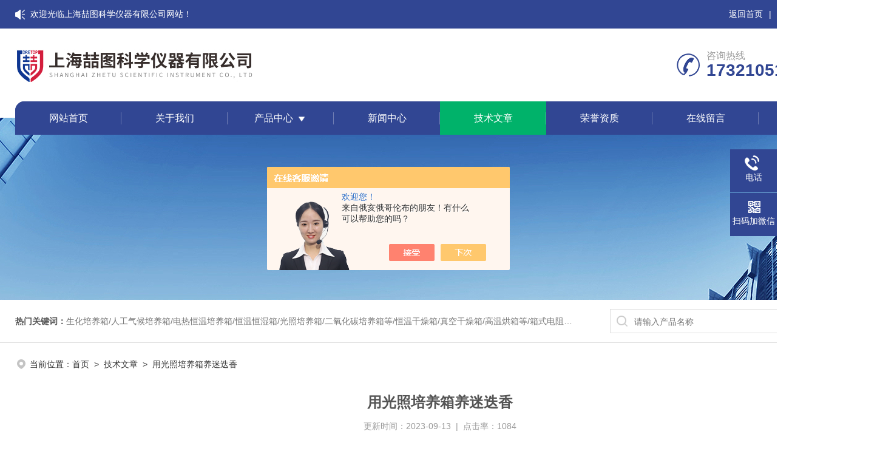

--- FILE ---
content_type: text/html; charset=utf-8
request_url: http://www.gemtop.net/Article-3474169.html
body_size: 5966
content:
<!DOCTYPE html PUBLIC "-//W3C//DTD XHTML 1.0 Transitional//EN" "http://www.w3.org/TR/xhtml1/DTD/xhtml1-transitional.dtd">
<html xmlns="http://www.w3.org/1999/xhtml">
<head>
    <meta http-equiv="Content-Type" content="text/html; charset=utf-8" />
    <meta http-equiv="X-UA-Compatible" content="IE=edge,chrome=1" />
    <meta name="renderer" content="webkit|ie-comp|ie-stand" />
    
    <title>用光照培养箱养迷迭香-上海喆图科学仪器有限公司</title>


    <link type="text/css" rel="stylesheet" href="/skins/6188/css/style.css" />
    <link type="text/css" rel="stylesheet" href="/skins/6188/css/gdslider.css" />
    <link type="text/css" rel="stylesheet" href="/skins/6188/css/animations.css" />
    <link type="text/css" rel="stylesheet" href="/skins/6188/css/swiper.min.css" />
    <script type="text/javascript" src="/skins/6188/js/jquery.min.js"></script>
    <!--wow animation-->
    <script type="text/javascript" src="/skins/6188/js/wow.min.js"></script>
    <!--[if !IE]><!-->
    <script type="text/javascript">new WOW().init();</script>
    <!--<![endif]-->
    <!--导航当前状态 JS-->
	<script language="javascript" type="text/javascript"> 
        var nav= '5';
    </script>
    <!--导航当前状态 JS END-->
    
    <!--此Js使手机浏览器的active为可用状态-->
<script type="text/javascript">
    document.addEventListener("touchstart", function () { }, true);
</script> 
    <link rel="shortcut icon" href="/skins/6188/favicon.ico">
<script type="application/ld+json">
{
"@context": "https://ziyuan.baidu.com/contexts/cambrian.jsonld",
"@id": "http://www.gemtop.net/Article-3474169.html",
"title": "用光照培养箱养迷迭香",
"pubDate": "2023-09-13T14:46:53",
"upDate": "2023-09-13T14:46:53"
    }</script>
<script language="javaScript" src="/js/JSChat.js"></script><script language="javaScript">function ChatBoxClickGXH() { DoChatBoxClickGXH('https://chat.chem17.com',20045) }</script><script>!window.jQuery && document.write('<script src="https://public.mtnets.com/Plugins/jQuery/2.2.4/jquery-2.2.4.min.js">'+'</scr'+'ipt>');</script><script type="text/javascript" src="https://chat.chem17.com/chat/KFCenterBox/6188"></script><script type="text/javascript" src="https://chat.chem17.com/chat/KFLeftBox/6188"></script><script>
(function(){
var bp = document.createElement('script');
var curProtocol = window.location.protocol.split(':')[0];
if (curProtocol === 'https') {
bp.src = 'https://zz.bdstatic.com/linksubmit/push.js';
}
else {
bp.src = 'http://push.zhanzhang.baidu.com/push.js';
}
var s = document.getElementsByTagName("script")[0];
s.parentNode.insertBefore(bp, s);
})();
</script>
</head>

<body class="nybody">
<!--头部开始-->
   <header class="header clearfix">
     <div class="top1">
       <div class="w1400">
         <div class="left">欢迎光临上海喆图科学仪器有限公司网站！</div>
         <div class="right">
           <a href="/">返回首页</a><span>|</span>
           <a href="/order.html">在线留言</a><span>|</span>
           <a href="/contact.html">联系我们</a>
         </div>
       </div>
     </div>
     <div class="top2">
      <div class="lytop_main w1400">
        <div class="ly_logo">
          <a href="/"><img src="/skins/6188/images/logo.jpg" alt="上海喆图科学仪器有限公司"/></a>
        </div> 
        <div class="top_ewm">
          <img src="/skins/6188/images/ewm1.jpg"/>
          <p>扫码加微信</p>
        </div>             
        <div class="ly_tel">
            <span>咨询热线</span>
            <p>17321051213</p>
        </div>
        <div class="clear"></div>        
      </div>
    </div>
    <!--导航栏 开始-->
    <div class="ly_nav" id="fixed">
        <!-- 控制menu -->
        <div class="nav_menu">
            <span></span>
            <span></span>
            <span></span>
        </div>        
        <!-- 菜单 -->
        <div class="nav_list w1400">
            <ul>
                <li id="navId1"><a href="/">网站首页</a></li>
                <li id="navId2"><a href="/aboutus.html">关于我们</a></li>
                <li id="navId3"><a href="/products.html">产品中心</a>
                    <!--二级栏目-->
                    <i></i>
                    <ul>  
                                  
                        <li><a href="/ParentList-1157935.html">生化培养箱</a></li>
                                   
                        <li><a href="/ParentList-1157943.html">霉菌培养箱</a></li>
                                   
                        <li><a href="/ParentList-1157949.html">恒温恒湿培养箱</a></li>
                                   
                        <li><a href="/ParentList-1157954.html">光照培养箱</a></li>
                                   
                        <li><a href="/ParentList-1157959.html">人工气候培养箱</a></li>
                                   
                        <li><a href="/ParentList-1157964.html">二氧化碳培养箱</a></li>
                                   
                        <li><a href="/ParentList-1157969.html">多功能二氧化碳培养箱</a></li>
                                   
                        <li><a href="/ParentList-1401560.html">低温保存箱</a></li>
                                   
                        <li><a href="/ParentList-1157974.html">电热恒温培养箱</a></li>
                                   
                        <li><a href="/ParentList-1605999.html">厌氧培养箱</a></li>
                                   
                        <li><a href="/ParentList-1157981.html">隔水式恒温培养箱</a></li>
                                   
                        <li><a href="/ParentList-1158007.html">干热灭菌箱</a></li>
                                   
                        <li><a href="/ParentList-1158014.html">干燥培养两用箱</a></li>
                                   
                        <li><a href="/ParentList-1157986.html">鼓风干燥箱</a></li>
                                   
                        <li><a href="/ParentList-1157991.html">立式鼓风干燥箱</a></li>
                                   
                        <li><a href="/ParentList-1157995.html">高温鼓风干燥箱</a></li>
                                   
                        <li><a href="/ParentList-1158005.html">数显真空干燥箱</a></li>
                                   
                        <li><a href="/ParentList-1606108.html">精密鼓风干燥箱</a></li>
                                   
                        <li><a href="/ParentList-1606115.html">远红外干燥箱</a></li>
                                   
                        <li><a href="/ParentList-2515947.html">通氮干燥箱</a></li>
                                   
                        <li><a href="/ParentList-2523101.html">洁净干燥箱</a></li>
                                   
                        <li><a href="/ParentList-1158000.html">真空干燥箱</a></li>
                                   
                        <li><a href="/ParentList-2521449.html">高温真空干燥箱</a></li>
                                   
                        <li><a href="/ParentList-2520453.html">真空镀膜机</a></li>
                                   
                        <li><a href="/ParentList-2525810.html">旋片式真空泵</a></li>
                                   
                        <li><a href="/ParentList-2525842.html">隔膜真空泵</a></li>
                                   
                        <li><a href="/ParentList-1606163.html">药品稳定性试验箱</a></li>
                                   
                        <li><a href="/ParentList-2571343.html">高低温试验箱</a></li>
                                   
                        <li><a href="/ParentList-1606169.html">高低温湿热试验箱</a></li>
                                   
                        <li><a href="/ParentList-1158021.html">电热恒温水槽</a></li>
                                   
                        <li><a href="/ParentList-1158040.html">低温恒温槽</a></li>
                                   
                        <li><a href="/ParentList-2539497.html">磁力搅拌低温反应槽</a></li>
                                   
                        <li><a href="/ParentList-2539502.html">冷水机</a></li>
                                   
                        <li><a href="/ParentList-2572155.html">低温循环冷却装置</a></li>
                                   
                        <li><a href="/ParentList-2572168.html">高低温循环一体机</a></li>
                                   
                        <li><a href="/ParentList-2539518.html">顶置式搅拌器</a></li>
                                   
                        <li><a href="/ParentList-1158027.html">电热恒温水浴锅</a></li>
                                   
                        <li><a href="/ParentList-1851058.html">石墨加热板</a></li>
                                   
                        <li><a href="/ParentList-1158051.html">电热恒温加热板</a></li>
                                   
                        <li><a href="/ParentList-2548204.html">摇瓶机</a></li>
                                   
                        <li><a href="/ParentList-1606122.html">箱式电阻炉</a></li>
                                   
                        <li><a href="/ParentList-1606129.html">陶瓷纤维马弗炉</a></li>
                                   
                        <li><a href="/ParentList-2520238.html">智能高温马弗炉</a></li>
                                   
                        <li><a href="/ParentList-2520234.html">程控一体式马弗炉</a></li>
                                   
                        <li><a href="/ParentList-2520240.html">真空管式炉</a></li>
                                   
                        <li><a href="/ParentList-2539482.html">真空气氛炉</a></li>
                                   
                        <li><a href="/ParentList-1851945.html">水浴恒温振荡器</a></li>
                                   
                        <li><a href="/ParentList-1158058.html">恒温振荡器</a></li>
                                   
                        <li><a href="/ParentList-1698026.html">恒温培养摇床</a></li>
                                   
                        <li><a href="/ParentList-2524112.html">其它</a></li>
                                   
                        <li><a href="/ParentList-2526220.html">叠加式恒温摇床</a></li>
                                   
                        <li><a href="/ParentList-2526228.html">翻转振荡器</a></li>
                                   
                        <li><a href="/ParentList-2571912.html">超声波水浴振荡器</a></li>
                                   
                        <li><a href="/ParentList-2526261.html">垂直振荡器</a></li>
                                   
                        <li><a href="/ParentList-2572217.html">冷阱</a></li>
                                   
                        <li><a href="/ParentList-2572242.html">多管旋涡混合仪</a></li>
                                   
                        <li><a href="/ParentList-2582305.html">三气培养箱</a></li>
                                   
                        <li><a href="/ParentList-2582318.html">恒温恒湿称重系统</a></li>
                                   
                        <li><a href="/ParentList-2582345.html">培养分析系统</a></li>
                     
                    </ul>
                </li>
                <li id="navId4"><a href="/news.html">新闻中心</a></li>
                <li id="navId5"><a href="/article.html">技术文章</a></li>
                <li id="navId6"><a href="/honor.html">荣誉资质</a></li>
                <li id="navId7"><a href="/order.html">在线留言</a></li>
                <li id="navId8"><a href="/contact.html">联系我们</a></li>
            </ul>
            <div class="nav_mask"></div>
        </div>
    </div>
    <!--导航栏 结束-->
	<script language="javascript" type="text/javascript">
        try {
            document.getElementById("navId" + nav).className = "active";
        }
        catch (e) {}
    </script>
    <script type="text/javascript">
        $('.nav_mask').click(function(){
            $('.nav_list').removeClass('open')
        })
        $('.nav_menu,.nav_list').click(function(e){
            e.stopPropagation();
        })
        $('.ly_nav').find('.nav_menu').click(function(e){
            $('.nav_list').toggleClass('open')
        })
        $(function () {
            $(".nav_list ul li i").click(function(){
                var b=false;
                if($(this).attr("class")=="cur"){
                   b=true;
                }
                $(".nav_list ul li ul").prev("i").removeClass("cur");
                $(".nav_list>ul>li").children("ul").slideUp("fast");
                if(!b){
                    $(this).addClass("cur");
                    $(this).siblings("ul").slideDown("fast");
                }
            })
        });
    </script>
    
    <script src="http://www.chem17.com/mystat.aspx?u=liantong"></script>
   </header> 
<!--头部结束-->

<!--ny_banner 开始-->
<div class="ny_banner wow zoomIn"><img src="/skins/6188/images/ny_banner1.jpg" /></div>
<!--ny_banner 结束-->

<!--热门关键词&搜索 开始-->
  <div class="ly_hotkw_search ny_search">
	<div class="hotkw_search w1400">
    	<div class="hotkw_left"><span>热门关键词：</span><a href="/products.html" target="_blank">生化培养箱/人工气候培养箱/电热恒温培养箱/恒温恒湿箱/光照培养箱/二氧化碳培养箱等/恒温干燥箱/真空干燥箱/高温烘箱等/箱式电阻炉/陶瓷纤维马弗炉/高温马弗炉/管式炉/气氛炉/试验箱/摇床/振荡器/水槽/水浴锅等</a></div>
        <div class="search_right">
        	<form action="/products.html" method="post">
              <div class="sc_ipt"><input type="text" name="keyword" placeholder="请输入产品名称" /></div>
              <div class="sc_btn"><input type="submit" value="搜索" /></div>
              <div class="clear"></div>
            </form>
        </div>
        <div class="clear"></div>
    </div>
</div> 
<!--热门关键词&搜索 结束-->
<!--面包屑 开始-->
<div class="ly_crumb w1400 wow bounceInRight">
    <img src="/skins/6188/images/crumb_icon.png" /><p>当前位置：<a href="/">首页</a>&nbsp;&nbsp;>&nbsp;&nbsp;<a href="/article.html">技术文章</a>&nbsp;&nbsp;>&nbsp;&nbsp;用光照培养箱养迷迭香</p>
</div>
<!--面包屑 结束-->

<!--内页中间主体内容 begin-->
<div class="ny_content">
    <div class="ny_content_bd">
    	<div class="w1400 clear">
        
           <div class="ny_newsdetail clear">
             <h1 class="ny_newsdetail_title">用光照培养箱养迷迭香</h1>
             <div class="ny_newsdetail_tips">更新时间：2023-09-13&nbsp;&nbsp;|&nbsp;&nbsp;点击率：1084</div>
             <div class="ny_newsdetail_con">
                <p>一、阳光需求</p><p>迷迭香这种植物可以放在阳台上养，在生长的旺季，需要接触足够的光照。如果养在家中，环境过于荫蔽，会导致植株徒长，枝叶变得稀疏衰弱，放在<a href="https://www.chem17.com/st6188/product_29060329.html" target="_blank"><strong>光照培养箱</strong></a>内给予充足的光照，能够使长势变好，促进植株健壮。不过盛夏时期的强光，需要注意不能直接照射，可能会导致植株衰弱、无力，严重影响到后期的生长、发育。</p><p>二、提供土壤</p><p>它喜欢偏碱性的土质，为了生长良好，需提供排水好的砂质土，还要含有一定的营养，不要使用黏重、板结的土质，否则会阻碍后期的生长。</p><p>三、温度范围</p><p><a href="https://www.chem17.com/st6188/product_29060329.html" target="_blank"><strong>光照培养箱</strong></a>温度保持在20-30℃的环境中，在这个范围内长势比较好。寒冷的气候下能耐得住，零下5度的温度也能承受，不过生长速度会减缓。</p><p>四、施加肥料</p><p>迷迭香对于肥料的需求并不多，一年之中可以施加三次肥料。幼苗时期需施加肥料，主要是以氮元素肥料为主。生长旺盛期还需施一次肥，需要充足，满足生长需求。秋末冬初，补充一次肥料，能够为冬季的到来提供储备。</p>
             </div>
             <div class="ny_PrevNext">
              <ul>
                <li>上一篇：<a href="/Article-3475248.html">光照培养箱对满天星进行育种</a></li>
                <li>下一篇：<a href="/Article-3471930.html">用光照培养箱对白晶菊进行养护</a></li>
              </ul>
            </div> 
          </div>  
		
        </div>
    </div> 
</div>
<!--内页中间主体内容 end-->

<!--网站底部 开始-->
    <div class="foot">
      <div class="w1400">
          <div class="top">
              <span><a href="/">网站首页</a>|</span>
              <span><a href="/aboutus.html">关于我们</a>|</span>
              <span><a href="/products.html">产品中心</a>|</span>
              <span><a href="/news.html">新闻中心</a>|</span>
              <span><a href="/article.html">技术文章</a>|</span>
              <span><a href="/successcase.html">案例展示</a>|</span>
              <span><a href="/order.html">在线留言</a>|</span>
              <span><a href="/contact.html">联系我们</a></span>
          </div>
          <div class="middle">
              <dl class="ico1">
                  <dt>企业地址</dt>
                  <dd>上海张江医疗器械产业基地（瑞庆路528号）</dd>
              </dl>
              <dl class="ico2">
                  <dt>企业邮箱</dt>
                  <dd>xuxinxin@zhetu.com</dd>
              </dl>
              <dl class="ico3">
                  <dt>手机</dt>
                  <dd>17321051213</dd>
              </dl>
              <dl class="ico5">
                  <dt>电话</dt>
                  <dd>400-001-0304</dd>
              </dl>
              <div class="clear"></div>
          </div>
          <p>版权所有&copy;2025上海喆图科学仪器有限公司&nbsp;&nbsp;&nbsp;&nbsp;<a href="http://beian.miit.gov.cn" target="_blank" rel="nofollow">备案号：沪ICP备14016230号-5</a>&nbsp;&nbsp;&nbsp;&nbsp;<a href="http://www.chem17.com/login" target="_blank" rel="nofollow">管理登陆</a>&nbsp;&nbsp;&nbsp;&nbsp;<a href="/sitemap.xml" target="_blank">sitemap.xml</a>&nbsp;&nbsp;&nbsp;&nbsp;技术支持：<a href="http://www.chem17.com" target="_blank" rel="nofollow">化工仪器网</a></p>
      </div>
  </div>
  <!--网站底部-->
</div>

<!--右侧漂浮 begin-->
<div class="client-2"> 
    <ul id="client-2"> 
      <!--<li class="my-kefu-qq"> 
       <div class="my-kefu-main"> 
        <div class="my-kefu-left"><a class="online-contact-btn" href="http://wpa.qq.com/msgrd?v=3&amp;uin=&amp;site=qq&amp;menu=yes" target="_blank"><i></i><p>QQ咨询</p></a></div> <div class="my-kefu-right"></div> 
       </div>
      </li>--> 
      <li class="my-kefu-tel"> 
       <div class="my-kefu-tel-main"> 
        <div class="my-kefu-left"><i></i><p>电话</p></div> 
        <a  href="tel:400-001-0304" class="my-kefu-tel-right">400-001-0304</a> 
       </div>
      </li> 
      <li class="my-kefu-liuyan"> 
       <div class="my-kefu-main"> 
        <div class="my-kefu-left"><a onclick="ChatBoxClickGXH()" href="#" target="_self"><i></i><p>在线交流</p></a></div> 
        <div class="my-kefu-right"></div> 
       </div>
      </li> 
      <li class="my-kefu-weixin"> 
       <div class="my-kefu-main"> 
        <div class="my-kefu-left"><i></i><p>扫码加微信</p> </div> 
        <div class="my-kefu-right"> </div> 
        <div class="my-kefu-weixin-pic"><img src="/skins/6188/images/ewm.jpg"> </div> 
       </div>
      </li> 
      <li class="my-kefu-ftop"> 
       <div class="my-kefu-main"> 
        <div class="my-kefu-left"><a href="javascript:;"><i></i><p>返回顶部</p></a> </div> 
        <div class="my-kefu-right"> </div> 
       </div>
      </li> 
    </ul> 
</div>
<!--右侧漂浮 end-->
<script type="text/javascript" src="/skins/6188/js/qq.js"></script>
<script type="text/javascript" src="/skins/6188/js/customer.js"></script>
 
<!--网站底部 结束-->

 <script type='text/javascript' src='/js/VideoIfrmeReload.js?v=001'></script>
  
</html>
</body>

--- FILE ---
content_type: text/css
request_url: http://www.gemtop.net/skins/6188/css/style.css
body_size: 14789
content:
*{ margin:0; padding:0;}
body{color: #333; min-width:1450px;}
body, div,dl,dt,dd,ul,ol,li,h1,h2,h3,h4,h5,h6,pre,form,fieldset,input,textarea,blockquote,p { margin:0; padding:0; font:14px/1.5 Arial,\5FAE\8F6F\96C5\9ED1,Helvetica,sans-serif;}
table,td,tr,th { border-collapse: collapse; border-spacing: 0; font-size:14px;}
ol,ul {list-style:none;}
li { list-style-type:none;}
img { vertical-align:middle;border:0;}
address,cite,code,em,th,i { font-weight:normal; font-style:normal;}
.clear { clear:both; *zoom:1;}
.clear:after { display:block; overflow:hidden; clear:both; height:0; visibility:hidden; content:".";}
a {text-decoration:none; color:#333;cursor:pointer;}
a:visited { text-decoration:none;}
a:hover { text-decoration:none;}
a:active { text-decoration:none;}
.fl { float:left;}
.fr { float:right;}
/* 设置滚动条的样式 */
::-webkit-scrollbar { width:4px;}/* 滚动槽 */
::-webkit-scrollbar-track { background-color:#f0f0f0; border-radius:0px;}/* 滚动条滑块 */
::-webkit-scrollbar-thumb { background-color:#0a1a3e;}
::-webkit-scrollbar-thumb:window-inactive { background-color:#0a1a3e;}

/* 按钮样式去除*/
input[type="button"], input[type="submit"], input[type="reset"] {-webkit-appearance: none;}
textarea {  -webkit-appearance: none;}
input{ border-radius: 0; } 

.w1400{ width:1400px; margin:0 auto;}
/*头部logo 导航*/
header{width: 100%;}
header .top1{width: 100%; float: left; padding: 13px 0; line-height: 16px; font-size: 14px; background: #314693;}
header .top1 .left{ float: left; color: #fff; background:url(../images/top1_ico.png) left center no-repeat;padding-left: 25px;}
header .top1 .right{ float: right;}
header .top1 .right a{ color: #fff;}
header .top1 .right span{ margin: 0 10px; color: #fff;}

.top2 { width:100%; height:auto; margin:0 auto; padding:0; background-color:#fff;}
.top2 .lytop_main {height:120px; margin:0 auto; padding:0; position:relative; overflow:hidden;}
.lytop_main .ly_logo { height:70px; overflow:hidden; padding:0; position:absolute;top: 50%;transform: translateY(-50%); }
.ly_logo a { display:block; width:520px; height:70px; overflow:hidden;padding:0; float:left;}
.ly_logo a img { display:block; width:100%; height:auto; margin:0; padding:0;image-rendering: -webkit-optimize-contrast;}
.ly_logo .logo_text { height:50px; overflow:hidden; margin:5px 0; padding:5px 0 5px 20px; border-left:1px solid #dfdfdf; float:left;}
.lytop_main .ly_tel { height:50px; overflow:hidden; padding:0 0 0 50px; background:url(../images/tel1.png) left center no-repeat; background-size:40px 40px;position: absolute;right:85px;top: 50%;transform: translateY(-50%);}
.ly_tel span { display:block; height:20px; line-height:20px; color:#999; font-size:16px; margin:0; padding:0;}
.ly_tel p { height:28px; line-height:28px; color:#314693; font-size:28px; font-weight:bold; margin:0; padding:0;}
.top_ewm{position: absolute;right: 0;top: 50%;transform: translateY(-50%);}
.top_ewm img{ width:70px;image-rendering: -webkit-optimize-contrast;}
.top_ewm p{ text-align:center;margin-top: 3px;}
.top2 .fixed-top_main{ height:100px;}

/*导航栏 开始*/
.ly_nav { width:1400px; height:55px;left: 50%;transform: translateX(-50%); padding:0; position: absolute; z-index:99999; background:rgba(49,70,147,1);-webkit-animation: rotate 5s linear infinite; animation: rotate 5s linear infinite;border-radius: 15px 15px 0 0;}
.ly_nav li, .ly_nav a {	text-decoration: none; list-style: none;}
.ly_nav ::-webkit-scrollbar { display: none;}
.ly_nav .nav_list {-webkit-box-sizing: border-box; box-sizing: border-box;}
.ly_nav .nav_list > ul > li { display:inline-block; width:12.5%; position: relative; list-style: none; padding:0; text-align:center;float:left; -webkit-box-sizing: border-box; -moz-box-sizing: border-box; box-sizing: border-box;    background-color: #314693;}
.ly_nav .nav_list > ul > li:after{ content:""; position: absolute; right:0;width:1px; height:20px; background:rgba(255,255,255,.3); top:50%; transform:translateY(-50%);}
.ly_nav .nav_list > ul > li:first-child {border-radius:15px 0 0 0;}
.ly_nav .nav_list > ul > li:last-child { border-radius:0 15px 0 0;}
.ly_nav .nav_list > ul > li:hover:first-child,.ly_nav .nav_list > ul > li:hover:last-child,.fixed-nav .nav_list > ul > li.active{ border-radius:0;}
.ly_nav .nav_list > ul > li > a { display: inline-block; line-height: 55px; color: #fff; font-size: 16px; padding: 0; margin: 0; text-decoration: none; -webkit-box-sizing: border-box; -moz-box-sizing: border-box; box-sizing: border-box;}
.ly_nav .nav_list > ul > li:hover, .ly_nav .nav_list > ul > li.active{ background-color: #00b26a;}
.ly_nav .nav_list > ul > li:hover > a, .ly_nav .nav_list > ul > li.active > a { color: #fff;}
.ly_nav .nav_list > ul > li i { display:inline-block; width:20px; height:20px; background:url(../images/down.png) center center no-repeat; background-size:10px 10px; vertical-align:middle; cursor:pointer; margin:0;}
.ly_nav .nav_list > ul > li i.cur{ background:url(../images/up.png) center center no-repeat; background-size:10px 10px; text-decoration:none;}
.ly_nav .nav_list > ul > li ul { display:none; position:absolute; left:0; top:55px; z-index:99; width:100%; overflow:hidden; background-color:#fff; box-shadow:0 2px 4px rgba(0, 0, 0, 0.1);}
.ly_nav .nav_list > ul > li ul li { width:100%; overflow:hidden; margin:0 auto; padding:0;}
.ly_nav .nav_list > ul > li ul li a { display:block; width:100%; height:40px; overflow:hidden; line-height:40px; color:#333; font-size:14px; text-align:center; white-space:nowrap; text-overflow: ellipsis; margin:0 auto; padding:0 10px; -webkit-box-sizing: border-box; -moz-box-sizing: border-box; box-sizing: border-box;}
.ly_nav .nav_list > ul > li ul li a:hover { color:#fff; background-color:#00b26a;}
.ly_nav .nav_menu { display: none;}

.fixed-nav{ position:fixed; top:0; width:100%; border-radius: 0 0 0 0;}
.fixed-nav .nav_list > ul > li:first-child {border-radius:0;}
/*导航栏 结束*/

/* banner 开始 */
.apple-banner { width: 100%; height: 700px; overflow: hidden;}
.apple-banner .swiper-container { width:100%; height:100%; overflow:hidden; margin:0 auto; padding:0; position:relative;}
.apple-banner .swiper-container .swiper-slide { height:100%; overflow:hidden; position:relative;}
.apple-banner .swiper-container .swiper-slide img { display:block; width:1920px; height:700px; margin:-350px 0 0 -960px; padding:0; position:absolute; left:50%; top:50%;}
.apple-banner .swiper-container .swiper-button-prev, .apple-banner .swiper-container .swiper-button-next { width: 15%; height: 100%; top:0; background:none; margin:0;}
.apple-banner .swiper-container .swiper-button-prev { left:0;}	
.apple-banner .swiper-container .swiper-button-next { right:0;}
.apple-banner .swiper-button-prev span, .apple-banner .swiper-button-next span { display:block; width: 64px; height: 64px; position: absolute; top: 50%; margin-top:-32px; border-radius: 100%; opacity: 0; -webkit-transition: opacity 0.4s ease; transition: opacity 0.4s ease;}
.apple-banner .swiper-button-prev span { background: rgba(0,0,0,0.3) url(../images/arrows1.png) center center no-repeat; left: 20px;}
.apple-banner .swiper-button-next span { background: rgba(0,0,0,0.3) url(../images/arrows2.png) center center no-repeat; right:20px;}
.apple-banner .swiper-button-prev:hover span, .apple-banner .swiper-button-next:hover span{ opacity: .7;}
/*分页器*/
.apple-banner .swiper-pagination{ top:auto; bottom:40px !important;left:50%!important; transform:translateX(-50%); display: flex;display: -webkit-flex;align-items: center;justify-content: center;}
.apple-banner .swiper-pagination-bullet {display: inline-block; width:8px; height:8px; margin: 0 10px !important; cursor: pointer; background:#fff;  opacity: 1; transition: all 0.4s; -webkit-transition: all 0.4s; -moz-transition: all 0.4s; -o-transition: all 0.4s;}
.apple-banner .autoplay .swiper-pagination-bullet-active{background:#00b26a; position:relative;margin: 0 20px;}
.apple-banner .autoplay .swiper-pagination-bullet-active:after{ content:""; display:block; width:27px; height:27px; border:1px solid #00b26a; border-radius:50%; position:absolute; top:-11px; left:-11px;}

/* banner 结束 */
/*热门关键词&搜索 开始*/
.ly_hotkw_search { width:100%; height:70px; margin:0 auto; padding:0;position:relative; z-index:9;}
.ny_search{border-bottom: 1px solid #dedede;}
.ly_hotkw_search .hotkw_search {height:100%; overflow:hidden; margin:0 auto; padding:15px 0; -webkit-box-sizing: border-box; -moz-box-sizing: border-box; box-sizing: border-box;}
.hotkw_search .hotkw_left { float:left; width:66%; height:40px; overflow:hidden; line-height:40px; color:#797979; font-size:14px; white-space:nowrap; text-overflow: ellipsis; margin:0; padding:0;}
.hotkw_search .hotkw_left span { color:#555; font-weight:bold;}
.hotkw_search .hotkw_left a { color:#777;}
.hotkw_search .hotkw_left a:hover { color:#025bb7;}
.hotkw_search .search_right { float:right; width:30%; height:40px; overflow:hidden; margin:0; padding:0 80px 0 0; position:relative; -webkit-box-sizing: border-box; -moz-box-sizing: border-box; box-sizing: border-box;}
.hotkw_search .search_right .sc_ipt { width:100%; height:40px; overflow:hidden; margin:0; padding:0; border:1px solid #dedede; border-right:0;box-sizing:border-box;-moz-box-sizing:border-box;-webkit-box-sizing:border-box;}
.search_right .sc_ipt input { display:block; width:100%; height:40px; overflow:hidden; line-height:38px; color:#777; font-size:14px; white-space:nowrap; text-overflow: ellipsis; background:#fff url(../images/sc_btn.png) 9px 9px no-repeat; outline:none; border:0; margin:0; padding:0 9px 0 39px; -webkit-box-sizing: border-box; -moz-box-sizing: border-box; box-sizing: border-box;}
.hotkw_search .search_right .sc_btn { width:80px; height:40px; overflow:hidden; margin:0; padding:0; position:absolute; top:0; right:0;}
.search_right .sc_btn input { display:block; width:100%; height:40px; overflow:hidden; line-height:40px; color:#fff; font-size:16px; text-align:center; background-color:#314693; border:none; outline:none; cursor:pointer;}
/*热门关键词&搜索 结束*

/*首页中间横条广告图片*/
.h_banner{width:100%;position:relative;background:url(../images/sy_banner.jpg) center center no-repeat;overflow: hidden;}
.h_banner .slideshow {height: 165px;overflow: hidden;background-repeat: no-repeat;background-position: center center;background-size: cover;}
.h_banner .slideshow a{display:block;width:100%;height:100%;}

/*首页-板块标题 开始*/
.ind_title{ margin-bottom:22px; overflow:hidden;}
.ind_title .ind_titlel{ font-size:38px; font-weight:bold; color:#314693; float:left;}
.ind_title .ind_titlel span{ font-weight:normal; font-size:28px; }
.ind_title .ind_more{color:#314693; float:right; display:block; font-size:16px; margin-top: 17px;}
.ind_title .ind_more:hover{ color:#00b26a;}


/*首页-产品中心 开始*/
.ly_idxPro { width:100%; overflow:hidden; margin:0 auto; padding:40px 0 20px; background:url(../images/indpro_bg.jpg) center center no-repeat; background-size:cover;}
.ly_idxPro .lyIdxPro_main {overflow:hidden;padding:0;}
.lyIdxPro_main .lyIdxPro_list { width:100%; overflow:hidden; margin:0 auto; padding:0;}
.lyIdxPro_list ul li { width:31%; overflow:hidden; margin:0 3.5% 40px 0; padding:10px; background-color:#fff; float:left; -webkit-box-sizing: border-box; -moz-box-sizing: border-box; box-sizing: border-box; box-shadow: 2px 3px 7px rgba(0,0,0,.24);}
.lyIdxPro_list ul li:nth-child(3n+3) { margin:0 0 40px;}
.lyIdxPro_list ul li .lyIdxPro_img { width:100%; height:300px; overflow:hidden; margin:0 auto; padding:0;}
.lyIdxPro_list ul li .lyIdxPro_img a { display:block; width:100%; height:100%; overflow:hidden; margin:0 auto; padding:0; background-color:#fff; position:relative; -webkit-box-sizing: border-box; -moz-box-sizing: border-box; box-sizing: border-box;}
.lyIdxPro_list ul li .lyIdxPro_img a img.idxPro_img { display:block; max-width:100%; max-height:100%; margin:auto; padding:0; position:absolute; left:0; top:0; right:0; bottom:0; z-index:1; transition: all 0.5s; -webkit-transition: all 0.5s; -moz-transition: all 0.5s; -o-transition: all 0.5s;}
.lyIdxPro_list ul li:hover .lyIdxPro_img a img.idxPro_img { -webkit-transform: scale(1.1);-moz-transform: scale(1.1);transform: scale(1.1);}
.lyIdxPro_list ul li .lyIdxPro_img a:after{content:'';display:block;opacity:0; width:100%;height:100%;background:rgba(0,161,236,.7) url(../images/pro_hover.png) center 10% no-repeat;position:absolute;top:0;left:0;-webkit-transition: all .25s;-moz-transition: all .25s;-ms-transition: all .25s;-o-transition: all .25s;transition: all .25s;z-index: 2;}
.lyIdxPro_list ul li:hover .lyIdxPro_img a:after{opacity:1;background:rgba(49,70,147,.8) url(../images/pro_hover.png) center center no-repeat;}
.lyIdxPro_list ul li .lyIdxPro_text { width:100%; overflow:hidden; margin:0 auto 12px; padding:10px; -webkit-box-sizing: border-box; -moz-box-sizing: border-box; box-sizing: border-box;}
.lyIdxPro_list ul li .lyIdxPro_text .lyIdxPro_name { width:100%; overflow:hidden; margin:0 auto; padding:0;border-top: 4px solid #f4f4f4;}
.lyIdxPro_list ul li .lyIdxPro_text .lyIdxPro_name a { display:block; width:100%; height:60px; overflow:hidden; line-height:60px; color:#314693; font-size:16px; white-space:nowrap; text-overflow: ellipsis; margin:0; padding:0;}
.lyIdxPro_list ul li .lyIdxPro_text p { width:100%; height:48px; overflow:hidden; line-height:24px; color:#999; font-size:14px; display: -webkit-box; -webkit-line-clamp: 2; -webkit-box-orient: vertical; text-overflow: ellipsis; margin:0 auto 12px; padding:0;}
.lyIdxPro_list ul li .lyIdxPro_text .lyIdxPro_btn { width:100%; height:40px; overflow:hidden; margin:0 auto; padding:0;}
.lyIdxPro_list ul li .lyIdxPro_text .lyIdxPro_btn a { display:block; width:46.5%; height:40px; overflow:hidden; line-height:38px; color:#fff; font-size:14px; text-align:center; margin:0; padding:0; -webkit-box-sizing: border-box; -moz-box-sizing: border-box; box-sizing: border-box;}
.lyIdxPro_list ul li .lyIdxPro_text .lyIdxPro_btn a.idxPro_btn1 { float:left; background-color:#314693; border:1px solid #314693;}
.lyIdxPro_list ul li .lyIdxPro_text .lyIdxPro_btn a.idxPro_btn2 { float:right; border:1px solid #00b26a; color:#00b26a;}
.lyIdxPro_list ul li .lyIdxPro_text .lyIdxPro_btn a img { display:inline-block; margin:0 0 0 6px;}
.lyIdxPro_list ul li .lyIdxPro_text .lyIdxPro_name a:hover{ color:#00b26a;}
.lyIdxPro_list ul li .lyIdxPro_text .lyIdxPro_btn a.idxPro_btn1:hover {background-color:#00b26a; border:1px solid #00b26a;}
.lyIdxPro_list ul li .lyIdxPro_text .lyIdxPro_btn a.idxPro_btn2:hover { background-color:#00b26a;border: 1px solid #00b26a; color:#fff;}


/*产品分类 开始*/
.lyIdxPro_main .lyIdxPro_menu { width:100%; overflow:hidden; margin:0 auto 30px; padding:0; height:65px;}
.lyIdxPro_menu ul li { width:20%; height:55px; overflow:hidden; margin:0 0 10px 0; padding:0; float:left;background: #314693;}
.lyIdxPro_menu ul li:nth-child(5n+5) { margin:0 0 10px;}
.lyIdxPro_menu ul li a { display:block; width:100%; height:100%; overflow:hidden; line-height:55px; color:#fff; font-size:16px; text-align:center; white-space:nowrap; text-overflow: ellipsis; background-color:#314693; margin:0; padding:0 10px; -webkit-box-sizing: border-box; -moz-box-sizing: border-box; box-sizing: border-box;}
.lyIdxPro_menu ul li a img { margin:-2px 4px 0 0;}
.lyIdxPro_menu ul li a:hover { background-color:#00b26a;}
/*产品分类 结束*/
/*首页-产品中心 结束*/


/* 首页横幅2 */
#Content9{ width: 100%;}
#Content9 .homeCon9{ margin-top: 70px; height: 166px; width: 100%; float: left; background: url(../images/1306_home9_1.jpg) repeat-y center;}
#Content9 .homeCon9 .left{ width: 50%; float: left;}
#Content9 .homeCon9 .left .img{ float: left; width: 208px; height: 218px; margin-top: -30px; line-height: 0;image-rendering: -webkit-optimize-contrast;}
#Content9 .homeCon9 .left .img img{margin:0 auto; max-width:100%;}
#Content9 .homeCon9 .left .text{ float: left; margin: 30px 0 0 70px;}
#Content9 .homeCon9 .left .text .t1{ font-size: 14px; line-height: 16px; text-transform: uppercase; color: #fff;}
#Content9 .homeCon9 .left .text .t2{ font-size: 30px; letter-spacing: 4px; line-height: 32px; margin: 5px 0 15px 0; font-weight: bold; color: #fff;}
#Content9 .homeCon9 .left .text .t3{ display: block; font-size: 16px; height: 36px; line-height: 36px; padding: 0 27px; border-radius: 3px; text-align: center; color: #00b26a; background: #fff;}
#Content9 .homeCon9 .left .text .t3:hover{ box-shadow: 0 5px 10px rgba(0,0,0,0.2);}
#Content9 .homeCon9 .right{ width: 40%; float: right; padding: 45px 50px;}
#Content9 .homeCon9 .right .t1{ font-size: 18px; letter-spacing: 1px; line-height: 35px; max-height: 88px; overflow: hidden; color: #fff;}

/*首页-资讯中心 开始*/
.ly_idxNews { width:100%; height:auto; margin:0 auto;padding: 40px 0 60px; background-color:#f2f2f2;}
.ly_idxNews .lyIdxNew_main {height:auto;min-height:320px;margin: 0 auto 25px;padding:0;}
.lyIdxNew_main .lyIdxNew_Tj, .lyIdxNew_main .lyIdxNew_list {width: 49%;height:400px;overflow:hidden;margin:0;padding:0;}
.lyIdxNew_main .lyIdxNew_Tj { float:left;}
.lyIdxNew_main .lyIdxNew_list { float:right;}
.lyIdxNew_Tj .idxNew_Tjimg { width:100%; height:280px; overflow:hidden; margin:0 auto; padding:0; background-color:#fff;}
.lyIdxNew_Tj .idxNew_Tjimg a { display:block; width:100%; height:100%; overflow:hidden; margin:0 auto; padding:0; position:relative;}
.lyIdxNew_Tj .idxNew_Tjimg a img { display:block; width:100%; height:100%;object-fit: cover; transition: all 0.5s; -webkit-transition: all 0.5s; -moz-transition: all 0.5s; -o-transition: all 0.5s;}
.lyIdxNew_Tj:hover .idxNew_Tjimg a img { -webkit-transform: scale(1.1);-moz-transform: scale(1.1);transform: scale(1.1);}
.lyIdxNew_Tj .idxNew_Tjtext { width:100%; overflow:hidden; margin:0 auto; padding:20px 20px 20px 120px; background-color:#fff; position:relative; -webkit-box-sizing: border-box; -moz-box-sizing: border-box; box-sizing: border-box;}
.lyIdxNew_Tj:hover .idxNew_Tjtext { background-color:#314693;}
.lyIdxNew_Tj .idxNew_Tjtext .idxNew_Tjtime { width:100px; height:80px; overflow:hidden; margin:0; padding:8px 20px 8px 0; border-right:1px solid #dfdfdf; position:absolute; left:20px; top:20px; -webkit-box-sizing: border-box; -moz-box-sizing: border-box; box-sizing: border-box;}
.lyIdxNew_Tj:hover .idxNew_Tjtext .idxNew_Tjtime { border-right:1px solid #f2f2f2;}
.lyIdxNew_Tj .idxNew_Tjtext .idxNew_Tjtime span { display:block; width:100%; height:24px; overflow:hidden; line-height:24px; color:#888; font-size:15px; text-align:center; margin:0 auto 4px; padding:0;}
.lyIdxNew_Tj .idxNew_Tjtext .idxNew_Tjtime p {display:block;width:100%;height:36px;overflow:hidden;line-height:36px;color:#666;font-size:30px;text-align:center;margin:0 auto;font-weight: bold;padding:0;}
.lyIdxNew_Tj:hover .idxNew_Tjtext .idxNew_Tjtime span, .lyIdxNew_Tj:hover .idxNew_Tjtext .idxNew_Tjtime p { color:#fff;}
.lyIdxNew_Tj .idxNew_Tjtext .idxNew_Tjcon { width:100%; height:80px; overflow:hidden; margin:0; padding:0 0 0 20px; float:left; -webkit-box-sizing: border-box; -moz-box-sizing: border-box; box-sizing: border-box;}
.lyIdxNew_Tj .idxNew_Tjtext .idxNew_Tjcon a { display:block; width:100%; height:24px; overflow:hidden; line-height:24px; color:#333; font-size:18px; white-space: nowrap; text-overflow: ellipsis; margin:0 auto 8px; padding:0;}
.lyIdxNew_Tj .idxNew_Tjtext .idxNew_Tjcon p { width:100%; height:48px; overflow:hidden; line-height:24px; color:#888; font-size:14px; text-align:justify; display: -webkit-box; -webkit-line-clamp: 2; -webkit-box-orient: vertical; margin:0 auto; padding:0;}
.lyIdxNew_Tj:hover .idxNew_Tjtext .idxNew_Tjcon a, .lyIdxNew_Tj:hover .idxNew_Tjtext .idxNew_Tjcon p { color:#fff;}

.lyIdxNew_list ul li { width:100%; height:120px; overflow:hidden; margin:0 auto 20px; padding:0 0 0 120px; background-color:#fff; position:relative; -webkit-box-sizing: border-box; -moz-box-sizing: border-box; box-sizing: border-box;}
.lyIdxNew_list ul li:last-child { margin:0 auto;}
.lyIdxNew_list ul li:hover { background-color:#314693;}
.lyIdxNew_list ul li .idxNew_time { width:120px; height:120px; overflow:hidden; margin:0; padding:30px 20px; border-right:1px solid #dfdfdf; position:absolute; left:0; top:0; -webkit-box-sizing: border-box; -moz-box-sizing: border-box; box-sizing: border-box;}
.lyIdxNew_list ul li:hover .idxNew_time { border-right:1px solid #f2f2f2;}
.lyIdxNew_list ul li .idxNew_time span { display:block; width:100%; height:24px; overflow:hidden; line-height:24px; color:#888; font-size:15px; text-align:center; margin:0 auto 4px; padding:0;}
.lyIdxNew_list ul li .idxNew_time p {display:block;width:100%;height:36px;overflow:hidden;line-height:36px;color:#666;font-size:30px;text-align:center;margin:0 auto;padding:0;font-weight: bold;}
.lyIdxNew_list ul li:hover .idxNew_time span, .lyIdxNew_list ul li:hover .idxNew_time p { color:#fff;}
.lyIdxNew_list ul li .idxNew_con { width:100%; height:120px; overflow:hidden; margin:0; padding:20px; -webkit-box-sizing: border-box; -moz-box-sizing: border-box; box-sizing: border-box;}
.lyIdxNew_list ul li .idxNew_con a { display:block; width:100%; height:24px; overflow:hidden; line-height:24px; color:#333; font-size:16px; white-space: nowrap; text-overflow: ellipsis; margin:0 auto 8px; padding:0;}
.lyIdxNew_list ul li .idxNew_con p { width:100%; height:48px; overflow:hidden; line-height:24px; color:#888; font-size:14px; text-align:justify; display: -webkit-box; -webkit-line-clamp: 2; -webkit-box-orient: vertical; margin:0 auto; padding:0;}
.lyIdxNew_list ul li:hover .idxNew_con a, .lyIdxNew_list ul li:hover .idxNew_con p { color:#fff;}

/*首页-技术文章 开始*/
.lyIdxArticle_main {height:auto;padding:0;}
.lyIdxArticle_main .idxArticle_tit { width:14%; height:160px; overflow:hidden; margin:0; padding:30px 20px; background-color:#314693; border-radius:2px; float:left; -webkit-box-sizing: border-box; -moz-box-sizing: border-box; box-sizing: border-box;}
.idxArticle_tit p { width:100%; height:30px; overflow:hidden; line-height:30px; color:#fff; font-size:18px; margin:0 auto; padding:0;}
.idxArticle_tit span { display:block; width:100%; height:30px; overflow:hidden; line-height:30px; color:#fff; font-size:18px; font-weight:bold; margin:0 auto 10px; padding:0;}
.idxArticle_tit img { display:block; width:24px; height:24px; overflow:hidden; margin:0; padding:0;}

.lyIdxArticle_main .idxArticle_list {width: 84%;height:160px;overflow:hidden;margin:0;padding:0;float:right;}
.idxArticle_list ul li {width: 49%;height:160px;overflow:hidden;margin: 0 2% 0 0;padding:20px;background-color:#fff;float:left;-webkit-box-sizing: border-box;-moz-box-sizing: border-box;box-sizing: border-box;}
.idxArticle_list ul li:nth-child(2) { margin:0;}
.idxArticle_list ul li:hover { background-color:#314693;}
.idxArticle_list ul li .idxArticle_time { width:100%; height:22px; overflow:hidden; line-height:22px; color:#999; font-size:14px; margin:0 auto; padding:0;}
.idxArticle_list ul li .idxArticle_time span { display:block; width:22px; height:22px; overflow:hidden; margin:0 8px 0 0; padding:0; background:rgba(0, 0, 0, 0.1) url(../images/time_icon1.png) center center no-repeat; border-radius:4px; float:left;}
.idxArticle_list ul li:hover .idxArticle_time { color:#fff;}
.idxArticle_list ul li:hover .idxArticle_time span { background:rgba(255, 255, 255, 0.2) url(../images/time_icon1.png) center center no-repeat;}
.idxArticle_list ul li a { display:block; width:100%; height:40px; overflow:hidden; line-height:40px; color:#333; font-size:18px; white-space: nowrap; text-overflow: ellipsis; margin:6px auto 2px; padding:0;}
.idxArticle_list ul li p { width:100%; height:48px; overflow:hidden; line-height:24px; color:#888; font-size:14px; text-align:justify; display: -webkit-box; -webkit-line-clamp: 2; -webkit-box-orient: vertical; margin:0 auto; padding:0;}
.idxArticle_list ul li:hover a, .idxArticle_list ul li:hover p { color:#fff;}

/*首页-五大优势*/
.youshi5{ margin:60px 0; overflow:hidden; width:100%;}
.youshi5 ul li{width:16%; margin-right:5%; float:left;}
.youshi5 ul li:nth-child(5n){ margin-right:0;}
.youshi5 ul li:nth-of-type(2):after{animation: zxw 5s linear 1s infinite;}
.youshi5 ul li:nth-of-type(4):after{animation: zxw 5s linear 1s infinite;}
.youshi5 ul li .box { width: 100%;height:224px; border-radius: 50%; text-align: center;line-height: 100%; overflow: hidden;background: linear-gradient(45deg, #314693 0%, #314693 50%, #c4c4c4 50%, #c4c4c4 100%); position:relative;}
.youshi5 ul li .box:after{ content:"";position:absolute;background:url(../images/youshi_bg11.png) center no-repeat; width:100%; height:100%;animation: zxw 5s linear infinite;background-size: 100%; left:0; top:0;}
.youshi5 ul li:nth-child(2n) .box{background: linear-gradient(45deg, #01b26a 0%, #01b26a 50%, #c4c4c4 50%, #c4c4c4 100%);}
.youshi5 ul li .box .text {font-size: 24px; color: #fff; }
.youshi5 ul li .box .text p{ font-size:44px;position:relative; width:50%; margin:0 auto; margin-top:65px;}
.youshi5 ul li .box .text p:before{ content:""; display:block; width:15px; height:1px; background:#fff; transform:rotateZ(-45deg); position:absolute; bottom:0; left:15%;}
.youshi5 ul li .box .text p:after{ content:""; display:block; width:15px; height:1px; background:#fff; transform:rotateZ(-45deg); position:absolute; top:0; right:15%;}
.youshi5 ul li .youshi_ms{ text-align:center; margin-top:20px;}
.youshi5 ul li .youshi_ms p{font-size:18px;}
.youshi5 ul li .youshi_ms span{ font-size:13ox; color:#b4b4b4;text-transform: uppercase;}


/*首页关于我们*/
.ind_about{ padding:60px 0 0; overflow:hidden;}
.ind_about .ind_abbox .indab_left{ display:block; width:49%; float:left; height:430px;}
.ind_about .ind_abbox .indab_left img{width:100%; height:100%;object-fit: cover;}
.ind_about .ind_abbox .indab_right{ width:49%; float:right; position:relative;height:430px;}
.ind_about .ind_abbox .indab_right .ind_title .ind_more{ font-size:14px; color:#333;margin-top: 30px;}
.ind_about .ind_abbox .indab_right .ind_title .ind_more:hover{color:#00b26a;}
.ind_about .ind_abbox .indab_right .about_ms{ line-height:30px; height: 180px; overflow:hidden; text-indent:2em;text-overflow: ellipsis;display: -webkit-box;-webkit-line-clamp: 6;-webkit-box-orient: vertical;}
.ind_about .ind_abbox .indab_right .about_tb{ width:100%; position:absolute; bottom:0;}
.ind_about .ind_abbox .indab_right .about_tb a{ width:33.3333%; float:left; display:block; padding: 25px 0;background: #7b87b4;text-align:center; color:#fff;}
.ind_about .ind_abbox .indab_right .about_tb a:hover{background: #314693;}
.ind_about .ind_abbox .indab_right .about_tb a p{ font-size:18px; margin-top:10px;}

/*首页案例展示*/
.ind_case .ind_title{ position:relative;}
.ind_case .ind_title em{ content:""; display:block; width:76.5%; height:1px; background:#e5e5e5;position: absolute; top: 55%; right:93px;}
.ind_case{ padding:40px 0 60px; overflow:hidden;}
.ind_case .content-slider li{padding: 18px;border: 1px solid #e5e5e5;box-sizing:border-box;-moz-box-sizing:border-box;-webkit-box-sizing:border-box;}
.ind_case .content-slider li:hover{box-shadow: 0px 0px 10px #ccc;}
.ind_case .content-slider li .idxAbout_pic{ height:300px;}
.ind_case .content-slider li .idxAbout_pic a{ height:100%;position: relative; display:block; overflow:hidden;}
.ind_case .content-slider li .idxAbout_pic a img{ max-width:100%; height:100%;object-fit: cover; position:absolute; margin:auto; left:0; right:0;transition-duration: .7s;-ms-transition-duration: .7s;-moz-transition-duration: .7s;-webkit-transition-duration: .7s;}
.ind_case .content-slider li:hover .idxAbout_pic a img{-webkit-transform: scale(1.1);-moz-transform: scale(1.1);transform: scale(1.1);}
.ind_case .content-slider li .case_name{line-height: 45px;height: 45px;max-width:100%; overflow:hidden; white-space:nowrap;text-overflow:ellipsis;display: block; font-size:16px;}
.ind_case .content-slider li:hover .case_name{ color:#00b26a;}
.ind_case .content-slider li .case_jt{ width:38px; height:5px; display:block;-webkit-filter: grayscale(100%);-moz-filter: grayscale(100%);-ms-filter: grayscale(100%);-o-filter: grayscale(100%);filter: grayscale(100%);}
.ind_case .content-slider li:hover .case_jt{-webkit-filter: grayscale(0);-moz-filter: grayscale(0);-ms-filter: grayscale(0);-o-filter: grayscale(0);filter: grayscale(0);}
.ind_case .lSPager{ display:none !important;}
.lyIdxAbout_scoll .item{min-height: 430px; overflow:hidden;}
.lyIdxAbout_scoll .swiper-button-prev, .lyIdxAbout_scoll .swiper-button-next { position:absolute; right:40px; top:-43px; z-index:2; width: 32px;height: 32px;border-radius: 3px;cursor:pointer; background: #314693 url(../images/case_lcon.png) center center no-repeat; left:inherit;}
.lyIdxAbout_scoll .swiper-button-next { left:auto; right:0; background: #314693 url(../images/case_rcon.png) center center no-repeat;}
.lyIdxAbout_scoll .swiper-button-prev:hover, .lyIdxAbout_scoll .swiper-button-next:hover { background-color:#00b26a;}


/*首页友情链接*/
.footer .links{width:100%; left:0;top: -20%;position:absolute;}
.footer .link{background:#fff;padding:34px 20px;}
.link .link_tit{ width:19%; margin-right:1%;background:url(../images/link.png) left center no-repeat; padding: 20px 0 20px 80px; border-right:1px solid #e5e5e5;box-sizing:border-box;-moz-box-sizing:border-box;-webkit-box-sizing:border-box;}
.link .link_tit p{ display:block; font-size:30px; color:#333;}
.link .link_tit span{display:block; font-size:18px; color:#999;line-height: 15px;}
.link .link_m{ width:78%;margin: 5px 0; max-height: 90px;overflow-x: hidden;overflow-y: scroll; padding-right: 1%;}
.link .link_m::-webkit-scrollbar { width:6px;}/* 滚动槽 */
.link .link_m::-webkit-scrollbar-track { background-color:#fff;}
.link .link_m::-webkit-scrollbar-thumb { background-color:#bfbfbf; border-radius:50px;}/* 滚动条滑块 */
.link .link_m::-webkit-scrollbar-thumb:window-inactive { background-color:#bfbfbf;}
.link .link_m a{ display:inline-block; font-size:15px; color:#888; line-height:30px; margin-right:1%;}
.link .link_m a:hover{color:#00b26a;}

/*首页友情链接*/
.footer{ position:relative;}
/*网站底部*/
.foot{ background:#12151c;}
.foot .top{ text-align:center; padding:120px 0 30px 0; border-bottom:1px solid #1b1b1b;}
.nybody .foot .top{padding:30px 0 30px 0;}
.foot .top span{ display:inline-block; font-size:16px; color:#aaa;}
.foot .top span:nth-child(7){ border:none;}
.foot .top span a{display:inline-block; font-size:16px; color:#aaa;padding: 0 20px;}
.foot .top span a:hover{color:#00b26a;}

.foot .top2{ text-align:center; padding:30px 0 30px 0; border-bottom:1px solid #1b1b1b;}
.foot .top2 span{ display:inline-block; font-size:16px; color:#aaa;}
.foot .top2 span:nth-child(7){ border:none;}
.foot .top2 span a{display:inline-block; font-size:16px; color:#aaa;padding: 0 20px;}
.foot .top2 span a:hover{color:#00b26a;}

.foot .middle{ padding:59px 0;border-bottom:1px solid #1b1b1b;}
.foot .middle dl{ width:22%; margin-right:4%; float:left;border-right:1px solid #1b1b1b;box-sizing:border-box;-moz-box-sizing:border-box;-webkit-box-sizing:border-box;}
.foot .middle dl.ico5{margin-right:0;border:none; width:18%;width:20%}
.foot .middle dl.ico1{background:url(../images/bot_ico1.png) left top no-repeat; padding-left:35px;}
.foot .middle dl.ico2{background:url(../images/bot_ico2.png) left top no-repeat; padding-left:35px;}
.foot .middle dl.ico3{background:url(../images/bot_ico3.png) left top no-repeat; padding-left:35px;}
.foot .middle dl.ico4{background:url(../images/bot_ico4.png) left top no-repeat; padding-left:35px;}
.foot .middle dl.ico5{background:url(../images/bot_ico5.png) left top no-repeat; padding-left:35px;}
.foot .middle dl dt{ display:block; font-size:14px; color:#aaa;}
.foot .middle dl dd{display:block; font-size:16px; color:#aaa; line-height:44px;height:30px; overflow: hidden; text-overflow: ellipsis; white-space:nowrap;}

.foot p{ text-align:center; padding:30px 0;font-size:14px; color:#aaa;}
.foot p a{ display:inline-block;font-size:14px; color:#aaa;}
.foot p a:hover{color:#00b26a;}

/*网站底部*/

/*侧边漂浮*/
.client-2 {position:fixed;right:-170px;top:44%;z-index:999;}
.client-2 li a {text-decoration:none;}
.client-2 li {clear:both;height:71px;position:relative; margin-top:1px;}
.client-2 li i {background:url(../images/fx.png) no-repeat;display:block;width:30px;height:27px;margin:0px auto;text-align:center;}
.client-2 li p {height:20px;font-size:14px;line-height:20px;overflow:hidden;text-align:center;color:#fff;}
.client-2 .my-kefu-qq i {background-position:4px 5px;}
.client-2 .my-kefu-tel i {background-position:0 -21px;}
.client-2 .my-kefu-liuyan i {background-position:4px -53px;}
.client-2 .my-kefu-weixin i {background-position:-34px 4px;}
.client-2 .my-kefu-weibo i {background-position:-30px -22px;}
.client-2 .my-kefu-ftop {display:none;}
.client-2 .my-kefu-ftop i {width:33px;height:35px;background-position:-27px -51px;}
.client-2 .my-kefu-left {float:left;width:77px;height:47px;position:relative;}
.client-2 .my-kefu-tel-right {font-size:15px;color:#fff;float:left;height:24px;line-height:22px;padding:0 15px;border-left:1px solid #fff;margin-top:14px;}
.client-2 .my-kefu-right {width:20px;}
.client-2 .my-kefu-tel-main {background:#314693;color: #fff;height: 56px;width: 247px;padding: 9px 0 6px;float: left;}
.client-2 .my-kefu-main {background:#314693;width:97px;height: 56px;position:relative;padding:9px 0 6px;float:left;}
.client-2 .my-kefu-weixin-pic {position:absolute;left:-130px;top:-24px;display:none;z-index:333;}
.my-kefu-weixin-pic img {width:115px;height:115px;}

.client-2 .my-kefu-liuyan { display:none!important;}

/*ny_banner 开始*/
.ny_banner { width:100%; height:300px; overflow:hidden; margin:0 auto; padding:0; background-color:#fff; position:relative; margin-top:27px;}
.fixed-nybanner{ margin-top:0;}
.ny_banner img { display:block; width:1920px; height:300px; overflow:hidden; margin:-150px 0 0 -960px; padding:0; position:absolute; left:50%; top:50%;}

/*ny_banner 结束*/

/*面包屑 开始*/
.ly_crumb {overflow:hidden; margin:15px auto; padding:0 0 0 24px; position:relative; -webkit-box-sizing: border-box; -moz-box-sizing: border-box; box-sizing: border-box;}
.ly_crumb img { display:block; width:20px; height:20px; overflow:hidden; margin:0; padding:0; position:absolute; left:0; top:10px;}
.ly_crumb p { width:100%; height:40px; overflow:hidden; line-height:40px; color:#333; font-size:14px; white-space:nowrap; text-overflow: ellipsis; margin:0; padding:0;}
.ly_crumb p a { color:#333;}
.ly_crumb p a:hover { color:#025bb7;}
.ly_crumb p span { color:#777;}

/*内页-关于我们 开始*/
.ly_NyAboutus { width:100%; min-height: 480px; overflow:hidden; padding:20px 0;}

/*关于我们-公司简介 开始*/
.ny_title { width:100%; overflow:hidden; margin:0 auto 40px; padding:0;}
.ny_title b { display:block; width:100%; height:40px; overflow:hidden; line-height:40px; color:#333; font-size:32px; font-weight:bold; text-align:center; margin:0 auto; padding:0;}
.ny_title p { width:100%; height:auto; text-align:center; margin:10px auto; padding:0;}
.ny_title p img { display:inline-block; width:20px; height:20px; vertical-align:middle; margin:-2px 0 0; padding:0;}
.ny_title p i { display:inline-block; width:120px; height:1px; overflow:hidden; margin:-2px 16px 0; padding:0; vertical-align:middle; background-color:#dfdfdf;}
.ny_title span { display:block; width:100%; height:20px; overflow:hidden; line-height:20px; color:#999; font-size:16px; text-align:center; margin:0 auto; padding:0;}

.ly_Gsjj {overflow:hidden; margin:0 auto 60px; padding:0;}
.lyGsjj_main { width:100%; overflow:hidden; margin:0 auto; padding:0;}
.lyGsjj_main .lyGsjj_img { width:100%; overflow:hidden; margin:0 auto 40px; padding:0;}
.lyGsjj_img img { display:block; width:auto!important; height:auto!important; max-width:100%; margin:0 auto; padding:0;}
.lyGsjj_main .lyGsjj_text { width:100%; overflow:hidden; margin:0 auto; padding:0; -webkit-box-sizing: border-box; -moz-box-sizing: border-box; box-sizing: border-box;}
.lyGsjj_name em { display:block; width:60px; height:2px; overflow:hidden; margin:10px auto 0; padding:0; background-color:#d12135;}
.lyGsjj_text p { width:100%; overflow:hidden; line-height:30px; color:#777777; font-size:15px; text-align:justify; text-indent:2em; word-break: break-all; margin:0 auto; padding:0;}
.lyGsjj_text p span, .lyGsjj_text p em { color:#777777!important; font-family:Arial,\5FAE\8F6F\96C5\9ED1,Helvetica,sans-serif!important; font-size:14px!important; font-style:normal!important; font-weight:normal!important;}
.lyGsjj_main ul { margin:40px auto 0;}
.lyGsjj_main ul li { width:33.333333%; overflow:hidden; margin:0; padding:0 20px; float:left; -webkit-box-sizing: border-box; -moz-box-sizing: border-box; box-sizing: border-box;}
.lyGsjj_main ul li p { width:100%; height:60px; overflow:hidden; line-height:60px; color:#314693; font-size:60px; font-weight:bold; text-align:center; margin:0 auto; padding:0;}
.lyGsjj_main ul li span { display:block; width:100%; overflow:hidden; line-height:30px; color:#777777; font-size:16px; text-align:center; margin:0 auto; padding:0;}
/*关于我们-公司简介 结束*/

/*关于我们-生产实力 开始*/
.ly_AboutScsl { width:100%; overflow:hidden; padding:60px 0; background-color:#f8f8f8;}
.lyAboutScsl_main .lyAboutScsl_con { width:100%; overflow:hidden; margin:40px auto; padding:0;}
.lyAboutScsl_con p { width:100%; overflow:hidden; line-height:30px; color:#777; font-size:16px; text-align:justify; margin:0 auto; padding:0;}

.lyAboutScsl_main ul li { width:23.5%; height:247px; overflow:hidden; margin:0 2% 0 0; padding:0; float:left; position:relative;}
.lyAboutScsl_main ul li:last-child { margin:0;}
.lyAboutScsl_main ul li img { display:block; max-width:100%; max-height:100%; overflow:hidden; margin:auto; padding:0; position:absolute; left:0; top:0; right:0; bottom:0; transition: all 0.5s; -webkit-transition: all 0.5s; -moz-transition: all 0.5s; -o-transition: all 0.5s;}
.lyAboutScsl_main ul li:hover img { -webkit-transform: scale(1.1); -moz-transform: scale(1.1); transform: scale(1.1);}
/*关于我们-生产实力 结束*/


/*关于我们-企业文化 开始*/
.ly_AboutQywh { width:100%; overflow:hidden; padding:60px 0 0;}
.lyAboutQywh_list {height:410px; padding:0; background:url(../images/AboutQywh_bg.jpg) center center no-repeat; box-sizing:border-box;-moz-box-sizing:border-box;-webkit-box-sizing:border-box;}
.lyAboutQywh_list ul li { width:32%; overflow:hidden; margin:30px 0; padding:0; float:left;}
.lyAboutQywh_list ul li .lyAboutQywh_tit { width:100%; height:30px; overflow:hidden; line-height:30px; color:#686461; font-size:22px; margin:0 auto 8px; padding:0;}
.lyAboutQywh_list ul li p { width:100%; height:48px; overflow:hidden; line-height:24px; color:#777; font-size:14px; text-align:justify; margin:0 auto; padding:0; display: -webkit-box; -webkit-line-clamp: 2; -webkit-box-orient: vertical;}
.lyAboutQywh_list ul li:nth-child(1) { padding:0 18% 0 0;}
.lyAboutQywh_list ul li:nth-child(3) { width:26%; padding:0 24% 0 0;}
.lyAboutQywh_list ul li:nth-child(5) { padding:0 18% 0 0;}
.lyAboutQywh_list ul li:nth-child(2) { padding:0 0 0 18%;}
.lyAboutQywh_list ul li:nth-child(4) { width:26%; padding:0 0 0 24%;}
.lyAboutQywh_list ul li:nth-child(6) { padding:0 0 0 18%;}

.lyAboutQywh_list ul li:nth-child(1) .lyAboutQywh_tit, .lyAboutQywh_list ul li:nth-child(3) .lyAboutQywh_tit, .lyAboutQywh_list ul li:nth-child(5) .lyAboutQywh_tit, .lyAboutQywh_list ul li:nth-child(1) p, .lyAboutQywh_list ul li:nth-child(3) p, .lyAboutQywh_list ul li:nth-child(5) p { text-align:right;}

.lyAboutQywh_list ul li i { display:none;}
/*关于我们-企业文化 结束*/

/*内页-关于我们 结束*/

/*产品分类 开始*/
.lyNyPro_left .h_left { width:22%; float:left;overflow:hidden; background-color:#fff; margin:0;}
.lyNyPro_left .cp_type { margin:0;}
.lyNyPro_left .cp_type .hd {background:#3c55ab url(../images/prom_ico.png) no-repeat right center;padding: 17px 0 21px 32px;position:relative;}
.lyNyPro_left .cp_type .hd b { height:40px; line-height:40px; font-size:24px; font-weight:bold; color:#fff;}
.lyNyPro_left .cp_type .hd:before {content:'';display:inline-block;width:1px;height:48px;background:url(../images/lb_line.png) center center no-repeat;position:absolute;left: 20px;top: 27px;}
.lyNyPro_left .cp_type .hd b span { display:inline-block;font-size:22px; color:#fff; text-transform:uppercase; font-family:"BEBAS";}
.lyNyPro_left .cp_type .hd b img{ display:inline-block; margin:0 8px; vertical-align: middle;}
.lyNyPro_left .cp_type .hd p{ font-size:14px; color:rgba(255,255,255,.35);}
.lyNyPro_left .cp_type .bd { border-top:1px solid #fffffd; padding:0; background-color:#f5f5f5;}
.lyNyPro_left .cp_type .bd ul li { border-bottom:1px solid #f0f0f0;}
.lyNyPro_left .cp_type .bd ul li.on { margin-bottom:1px;}
.lyNyPro_left .cp_type .bd ul li p { height:60px; line-height:60px;}
.lyNyPro_left .cp_type .bd ul li p a { display:block; width:80%; padding:0 0 0 40px; overflow: hidden; line-height:60px; color:#333; font-size:16px; white-space:nowrap; text-overflow: ellipsis; background:url(../images/mulu_jt01.png) 12px center no-repeat; float:left; -webkit-box-sizing: border-box; -moz-box-sizing: border-box; box-sizing: border-box;}
.lyNyPro_left .cp_type .bd ul li p span { display:block; width:20%; height:100%; background:url(../images/mulu1.png) center center no-repeat; cursor:pointer; float:right; opacity: 0.6;}
.lyNyPro_left .cp_type .bd ul li div { display:none; background:#f9f9f9;}
.lyNyPro_left .cp_type .bd ul li div a { display:block; height:48px; line-height:48px; color:#454545; font-size:14px; border-top:1px dashed #e6e6e6; padding:0 20px 0 36px; overflow: hidden; text-overflow: ellipsis; white-space:nowrap; background:url(../images/jt2.png) 16px center no-repeat;}
.lyNyPro_left .cp_type .bd ul li div a:first-child { border-top:0;}
.lyNyPro_left .cp_type .bd ul li p:hover, .lyNyPro_left .cp_type .bd ul li.on p { background-color:#3c55ab;}
.lyNyPro_left .cp_type .bd ul li p:hover a, .lyNyPro_left .cp_type .bd ul li.on p a { color:#fff; background:url(../images/mulu_jt02.png) 12px center no-repeat;}
.lyNyPro_left .cp_type .bd ul li p:hover span { background:url(../images/mulu2.png) center center no-repeat; opacity: 1;}
.lyNyPro_left .cp_type .bd ul li.on p span { background:url(../images/mulu3.png) center center no-repeat; opacity: 1;}
.lyNyPro_left .cp_type .bd ul li div a:hover { color:#314793; background:url(../images/jt3.png) 16px center no-repeat;}
.lyNyPro_left .cp_type .bd ul a.ckqb { display:block; height:34px; line-height:34px; font-size:16px; color:#333; background:#f1f1f1; width:94%; margin:10px auto; text-align:center; overflow: hidden; text-overflow: ellipsis; white-space:nowrap;cursor:pointer;}
.lyNyPro_left .cp_type .bd ul a.ckqb:hover { background:#314793; color:#fff;}
.cp_type .bd a.pro_ckqb{display:block;height:34px;line-height:34px;font-size:16px;color:#fff;background:#314793;width:100%;margin:10px auto 0;text-align:center;overflow: hidden; text-overflow: ellipsis; white-space:nowrap;cursor:pointer;}
.cp_type .bd a.pro_ckqb:hover{background:#314793;color:#fff;}
.cp_type .bd a.pro_ckqb{display:block;height:34px;line-height:34px;font-size:16px;color:#fff;background:#314793;width:100%;margin:10px auto;text-align:center;overflow: hidden; text-overflow: ellipsis; white-space:nowrap;cursor:pointer;}
.cp_type .bd a.pro_ckqb:hover{background:#00b26a;color:#fff;}

/*产品分类 结束*/
/*内页-产品中心 结束*/

/*分页样式 开始*/
#fengye { text-align: center; margin: 30px auto 0; color: #555; font-size:14px;}
#fengye a { display: inline-block; padding: 0 10px; background: #ddd; height: 30px; line-height: 30px; text-align: center; margin: 0 5px; border-radius: 2px; color: #555; font-size:14px;}
#fengye a:hover { background: #314793; color: #ffffff; }
#fengye a.pnnum1 { background: #314793; color: #ffffff; }
#fengye input { display: inline-block; padding: 0 5px; background-color: #314793; width: 40px !important; height: 30px !important; line-height: 30px; text-align: center; margin: 0 5px; color: #fff; cursor: pointer; border: 0; outline:none;}
#fengye .p_input { display: inline-block; padding: 0 5px; background: #ddd; height: 30px; line-height: 30px; text-align: center; margin: 0 5px; color: #555; cursor: default;}

/*分页样式 结束*/

/*内页-产品中心 开始*/
.ly_NyProducts{ margin:40px 0 60px 0; min-height:400px;}
.lyNyPro_main .lyNyPro_right { width: 75%; height: auto; margin: 0; padding: 0;float: right;}
.nyPro_list { width:100%; height:auto; margin:0 auto; padding:0;}
.lyNyPro_right .ny_show_list ul li{border: 1px solid #dedede; box-shadow:none;}
.lyNyPro_right .ny_show_list ul li .lyIdxPro_img{ height:250px;}
.lyNyPro_right .ny_show_list ul li .lyIdxPro_text{ margin:0 auto;}
.lyNyPro_right .ny_show_list ul li .lyIdxPro_text .lyIdxPro_name a{ height:50px; line-height:50px;}


/*内页产品列表页右侧产品列表*/
.lyNyPro_right .ny_prolist_list li{transition:all .3s;margin-bottom:30px;}
.lyNyPro_right .ny_prolist_list li .pro_wrap {display:block;overflow:hidden;margin:0 auto;padding: 20px;border:1px solid #eaeaea;background-color:#fff;}
.lyNyPro_right .ny_prolist_list li .pro_wrap:hover {border: 1px solid #314793;}
.lyNyPro_right .ny_prolist_list li .pro_wrap .pro_img {display:block;width: 22%;height: 160px;overflow:hidden;margin: 0 3% 0 0;float:left;text-align:center;}
.lyNyPro_right .ny_prolist_list li .pro_wrap .pro_img  img { max-width:95%; max-height:95%;vertical-align:middle; webkit-transition: all .25s;-moz-transition: all .25s;-ms-transition: all .25s;-o-transition: all .25s;transition: all .25s;}
.lyNyPro_right .ny_prolist_list li .pro_wrap .pro_img .iblock {display:inline-block;height:100%;width:0;vertical-align:middle}
.lyNyPro_right .ny_prolist_list li:hover .pro_img img{-webkit-transform: scale(1.05) rotate(0deg) translateY(0);-ms-transform: scale(1.05) rotate(0deg) translateY(0);transform: scale(1.05) rotate(0deg) translateY(0);}
.lyNyPro_right .ny_prolist_list li .pro_wrap .pro_text {width: 60%;overflow:hidden;float:left;}
.lyNyPro_right .ny_prolist_list li .pro_wrap .pro_text a.tlt { display:block;width:100%; height:30px;line-height:30px; color:#222; font-size:18px;overflow: hidden; text-overflow: ellipsis; white-space:nowrap;}
.lyNyPro_right .ny_prolist_list li .pro_wrap:hover .pro_text a.tlt {color: #314793;}
.lyNyPro_right .ny_prolist_list li .pro_wrap .pro_text p {width:100%;height: 50px;overflow:hidden;line-height:24px;color:#999;font-size:14px;margin-top: 5px;}
.lyNyPro_right .ny_prolist_list li .pro_wrap .pro_text .others{color: #828282;font-size: 14px;line-height:30px;margin-top:30px;overflow: hidden;}
.lyNyPro_right .ny_prolist_list li .pro_wrap .pro_text .others i{font-style: normal;}
.lyNyPro_right .ny_prolist_list li .pro_wrap .pro_text .others span{display:block;float:left;margin-right:15px;height:30px;line-height:30px;padding:0 15px 0 32px;background: #f1f1f1;font-size:14px;max-width: 150px;overflow: hidden;text-overflow: ellipsis;white-space:nowrap;margin-bottom:10px;}
.lyNyPro_right .ny_prolist_list li .pro_wrap .pro_text .others span.cs1{background:#f1f1f1 url(../images/cs1.png) no-repeat 10px center;}
.lyNyPro_right .ny_prolist_list li .pro_wrap .pro_text .others span.cs2{background:#f1f1f1 url(../images/cs2.png) no-repeat 10px center;}
.lyNyPro_right .ny_prolist_list li .pro_wrap .pro_text .others span.cs3{background:#f1f1f1 url(../images/cs3.png) no-repeat 10px center;}
.lyNyPro_right .ny_prolist_list li .pro_wrap .pro_ck {display:block;width: 14%;height: 40px;line-height: 40px;color:#fff;font-size:14px;text-align:center;background-color: #314793;margin: 55px 0;float:right;}
.lyNyPro_right .ny_prolist_list li .pro_wrap .pro_ck img {display:inline-block;width: 25px;height: 7px;overflow:hidden;padding:0;vertical-align: middle;margin: 0px 0 0 8px;}

/*内页左侧相关文章*/
.lyNy_Xgwz { width:100%; overflow:hidden; margin:30px auto; padding:0;}
.lyNy_Xgwz .hd{background:#3c55ab url(../images/art_ico.png) no-repeat right center;padding: 17px 0 21px 32px;position:relative;}
.lyNy_Xgwz .hd b { height:40px; line-height:40px; font-size:24px; font-weight:bold; color:#fff;}
.lyNy_Xgwz .hd:before {content:'';display:inline-block;width:1px;height:48px;background:url(../images/lb_line.png) center center no-repeat;position:absolute;left: 20px;top: 27px;}
.lyNy_Xgwz .hd b span { display:inline-block;font-size:22px; color:#fff; text-transform:uppercase; font-family:"BEBAS";}
.lyNy_Xgwz .hd b img{ display:inline-block; margin:0 8px;vertical-align:middle;}
.lyNy_Xgwz .hd p{ font-size:14px; color:rgba(255,255,255,.35);}
.lyNy_Xgwz .Xgwz_list { width:100%; min-height: 150px; overflow:hidden; margin:0 auto; padding:0;border-top:0; -webkit-box-sizing: border-box; -moz-box-sizing: border-box; box-sizing: border-box; background:#f5f5f5;}
.lyNy_Xgwz .Xgwz_list ul li { width:100%; overflow:hidden; margin:0 auto; padding:20px; border-bottom:1px solid #e6e6e6; position:relative; -webkit-box-sizing: border-box; -moz-box-sizing: border-box; box-sizing: border-box; background:#f5f5f5;}
.lyNy_Xgwz .Xgwz_list ul li:last-child { border:0;}
.lyNy_Xgwz .Xgwz_list ul li em { display: block; width: 20px; height: 20px; overflow: hidden; margin: 0; padding: 0; background: url(../images/icon2.png) center center no-repeat; position: absolute; left: 0; top: 14px;}
.lyNy_Xgwz .Xgwz_list ul li:hover em { background: url(../images/icon3.png) center center no-repeat;}
.lyNy_Xgwz .Xgwz_list ul li a:hover { color:#314793;}
.lyNy_Xgwz .Xgwz_list ul li a { display:block; width:100%; max-height:48px; overflow:hidden; line-height:24px; color:#333; font-size:16px; display: -webkit-box; -webkit-line-clamp: 2; -webkit-box-orient: vertical; text-overflow: ellipsis; word-break: break-all;margin:0 auto; padding:0;}
.lyNy_Xgwz .Xgwz_list ul li p{ width:100%; margin-top:15px;}
.lyNy_Xgwz .Xgwz_list ul li p span{ display:block; float:left; font-size:16px; color:#999; background:url(../images/mulu_jt01.png) 0 0 no-repeat; padding-left:25px;}
.lyNy_Xgwz .Xgwz_list ul li p a.NyXgwz_more{ background: url(../images/mulu1.png) center center no-repeat; display:block; float:right; width:20px; height:20px;opacity: 0.6;}

/*内页产品详情*/
.lyNyPro_right .lyNyProDetail_ConTit {margin:0 auto 30px;border-bottom: 2px solid #314693;}
.lyNyProDetail_ConTit p {width:80px;height:34px;overflow:hidden;line-height:34px;color:#fff;font-size:16px;text-align:center;margin:0 0 -1px;padding:0 19px;background: #314693;}

.lyNyProDetail_ConText { width:100%; overflow:hidden; line-height: 28px; color: #555; font-size: 14px; margin:0 auto 30px; padding:0;}
.lyNyProDetail_ConText img, .lyNyProDetail_ConText table, 
.lyNyProDetail_ConText tr, .lyNyProDetail_ConText td, 
.lyNyProDetail_ConText p, .lyNyProDetail_ConText span, 
.lyNyProDetail_ConText div, .lyNyProDetail_ConText video, .lyNyProDetail_ConText embed { height:auto !important;max-width:100% !important;max-height: 100%; line-height: 28px; color: #555; font-size: 14px;box-sizing:border-box;-moz-box-sizing:border-box;-webkit-box-sizing:border-box;white-space:normal;word-break:break-all;width: auto !important;}

.NyNewsdetail_con p span, .NyNewsdetail_con span, .NyNewsdetail_con p em, .NyNewsdetail_con em { color:#565656!important; font-family:Arial,\5FAE\8F6F\96C5\9ED1,Helvetica,sans-serif!important; font-size:15px!important;}
.lyNyProDetail_ConText table tr td p { text-indent:0!important;}
.lyNyProDetail_ConText img { display:inline-block; width:auto!important; height:auto!important; max-width:100%; margin:0 auto; padding:0; text-indent:0!important;}

/*内页产品详情上面图片切换*/
.pro_detail_main { width:100%; height:auto; margin: 0 auto 30px; padding: 0; position: relative; box-sizing: border-box; -webkit-box-sizing: border-box; -o-box-sizing: border-box; -moz-box-sizing: border-box;}
.pro_detail_main .pro_detail_img { width:480px; height: 480px; overflow: hidden; margin: 0; padding: 10px; border: 1px solid #eaeaea; float: left; box-sizing: border-box; -webkit-box-sizing: border-box; -o-box-sizing: border-box; -moz-box-sizing: border-box;}
.pro_detail_img .pro_detail_img_main { width:100%; height: 100%; margin: 0 auto; padding: 0; position: relative;}
.pro_detail_img_main img { display:block; max-width: 100%; max-height: 100%; margin: auto; padding: 0; position: absolute; left: 0; top: 0; right: 0; bottom: 0;}
.pro_detail_main .pro_detail_text { width:53%; min-height:360px; overflow: hidden; margin: 0; padding: 0 0 80px; float: right; position:relative;}
.pro_detail_text h1 { width:100%; overflow: hidden; line-height: 40px; color: #32353a; font-size: 30px; text-align: justify; margin: 0 auto; padding: 0;}
.pro_detail_text .jyms { width:100%; height:185px; overflow:hidden; margin:20px auto; padding:20px; background-color:#f8f8f8; box-sizing: border-box;}
.pro_detail_text .jyms p { width:100%; height:100px; overflow:hidden; line-height:25px; color:#888; font-size:14px; text-align: justify; margin:0 auto; padding:0;}
.pro_detail_text .jyms p span { color:#333; font-weight: bold;}
.pro_detail_text ul { width:100%; margin: 20px auto; padding: 0;}
.pro_detail_text ul li { width:100%; height:30px; overflow: hidden; line-height: 30px; color: #888; font-size: 15px; text-align: justify; white-space:nowrap; text-overflow: ellipsis; margin: 0 auto 10px; padding: 0; float:left;}
.pro_detail_text ul li img { display:block; width:4px; height:6px; overflow:hidden; margin:11px 8px 11px 0; padding:0; float:left;}
.pro_detail_text ul li span { color:#333;}
.pro_detail_text .pro_detail_btn { width:100%; height: 60px; overflow: hidden; margin: 0 auto; padding: 0; position:absolute; left:0; bottom:0;}
.pro_detail_btn a { display:block; width: 48%; height: 54px; overflow: hidden; line-height: 54px; color: #fff; font-size: 18px; text-align: center; margin: 0; padding: 0; float: left;}
.pro_detail_btn a.prodtl_btn1 { float:left; margin: 0 4% 0 0; background-color: #00b26a;}
.pro_detail_btn a.prodtl_btn2 {float:left;background-color: #314693;}
.pro_detail_btn a.prodtl_btn1:hover { background-color: #525252;}
.pro_detail_btn a.prodtl_btn2:hover {background-color: #525252;}

/**产品详情页产品图片切换**/
.prodetail_img { width:44%; height: 456px; margin: 0; padding: 0; float:left; box-sizing: border-box; -webkit-box-sizing: border-box; -o-box-sizing: border-box; -moz-box-sizing: border-box;}
#preview { width:100%; margin:0; text-align:center; position:relative;}
.list-h li { float:left;}
#spec-n5 { width:100%; height:70px; padding-top:10px; overflow:hidden;}
#spec-left { width:16px; height:70px; float:left; cursor:pointer; margin-top:3px;}
#spec-right { width:16px; height:70px; float:left;cursor:pointer; margin-top:3px;}
#spec-list { width:440px; float:left; overflow:hidden; margin-left:2px; display:inline;}
#spec-list ul {}
#spec-list ul li { float:left; display:inline; padding:0; width:18.4%; height:70px; margin:0 2% 0 0;}
#spec-list ul li:last-child { margin:0;}
#spec-list ul li p { width:100%; height:100%; overflow:hidden; margin:0; padding:0; border:1px solid #dfdfdf; position:relative; box-sizing: border-box; -webkit-box-sizing: border-box; -o-box-sizing: border-box; -moz-box-sizing: border-box;}
#spec-list ul li:hover p { border:1px solid #1f71c2;}
#spec-list ul li img { display:block; max-width:94%; max-height:94%; margin:auto; padding:0; position:absolute; left:0; top:0; right:0; bottom:0;}
/*jqzoom*/
.jqzoom { position:relative; width:100%; height:420px; overflow:hidden; padding:0; border:1px solid #dfdfdf; box-sizing: border-box; -webkit-box-sizing: border-box; -o-box-sizing: border-box; -moz-box-sizing: border-box;}
.jqzoom img { display:block; max-width:100%; max-height:100%; margin:auto; padding:0; position:absolute; left:0; top:0; right:0; bottom:0;}
.zoomdiv { z-index:100;position:absolute;top:1px;left:0px;border:1px solid #eaeaea;display:none;text-align:center;overflow: hidden; left:104%!important; top:0!important;}
.bigimg { }
.jqZoomPup { width:200px!important; height:200px!important; z-index:10;visibility:hidden;position:absolute;top:0px;left:0px;background:url(../images/mask.png) 0 0 repeat;opacity:0.5;-moz-opacity:0.5;-khtml-opacity:0.5;filter:alpha(Opacity=50);cursor:move;}
#spec-list { position:relative; width:100%; margin:0;}
#spec-list div { width:100%!important; height:70px!important; margin:0;}
#ceshi { display:block; margin:auto!important; left:0; top:0; bottom:0; right:0;}
.prodetail_img a.videoIco { left:20px!important; bottom:20px!important; z-index:99!important;}
.Warning { width:100%!important; height:100%!important;}

/*内页-在线留言 开始*/
.ly_NyOrder { width:1200px; overflow:hidden; margin:0 auto 60px; padding:0;}
.ly_msg { width: 100%; overflow: hidden; margin: 0 auto; padding: 0;}
.ly_msg h3 { display: none!important;}
.ly_msg ul { width: 100%; overflow: hidden; margin: 0 auto; padding: 0;}
.ly_msg ul li { width: 100%; overflow: hidden; line-height: 44px; margin: 0 auto 30px!important; padding: 0; color: #999; font-size: 14px;}
.ly_msg ul li:last-child { margin:0 auto!important;}
.ly_msg ul li h4 { width: 12%!important; height: 44px!important; overflow: hidden; line-height: 44px!important; margin: 0; padding: 0 12px 0 0; color: #333; font-size: 14px; text-align: right; float: left; box-sizing: border-box; -webkit-box-sizing: border-box; -o-box-sizing: border-box; -moz-box-sizing: border-box;}
.ly_msg ul li .msg_ipt1, .ly_msg ul li .msg_tara { width: 83%; overflow: hidden; margin: 0; padding-right: 20px; background: url(../images/tb_img.png) top right no-repeat; float: left; box-sizing: border-box; -webkit-box-sizing: border-box; -o-box-sizing: border-box; -moz-box-sizing: border-box;}
.ly_msg ul li .msg_ipt1, .ly_msg ul li .msg_ipt12, .ly_msg ul li .msg_tara { width: 88%!important; font-family: Arial,\5FAE\8F6F\96C5\9ED1,Helvetica,sans-seri!important;}
.ly_msg ul li .msg_ipt1, .ly_msg ul li .msg_ipt12, .ly_msg ul li .msg_ipt2 { height: 44px!important; }
.ly_msg ul li .msg_ipt12 { width: 83%; height: 34px; overflow: hidden; margin: 0; padding-right: 20px; float: left; box-sizing: border-box; -webkit-box-sizing: border-box; -o-box-sizing: border-box; -moz-box-sizing: border-box;}
.msg_ipt1 input, .msg_tara textarea { display: block; width: 100%; overflow: hidden; margin: 0; padding: 8px 15px; color: #666; font-size: 12px; border: 1px solid #dfdfdf; box-sizing: border-box; -webkit-box-sizing: border-box; -o-box-sizing: border-box; -moz-box-sizing: border-box;}
.msg_ipt12 input { height: 34px; line-height: 16px; display: block; width: 100%; overflow: hidden; margin: 0; padding: 8px 15px; color: #666; font-size: 12px; border: 1px solid #dfdfdf; box-sizing: border-box; -webkit-box-sizing: border-box; -o-box-sizing: border-box; -moz-box-sizing: border-box;}
.msg_ipt1 input, .msg_ipt12 input, .msg_ipt2 input { height: 44px!important; font-family: Arial,\5FAE\8F6F\96C5\9ED1,Helvetica,sans-seri !important;}
.msg_ipt1 input, .msg_ipt12 input, .msg_ipt2 input, .msg_tara textarea { font-size: 14px!important; background-color: #f8f8f8!important; border: none!important; font-family: Arial,\5FAE\8F6F\96C5\9ED1,Helvetica,sans-seri!important; outline: none!important; resize: none!important;}

.ly_msg ul li .msg_ipt1 #selPvc { height: 44px!important; line-height: 44px!important; color: #666!important; font-size: 14px!important; background-color: #f8f8f8!important; border: none!important; padding: 0 15px!important; outline: none!important; box-sizing: border-box; -webkit-box-sizing: border-box; -ms-box-sizing: border-box; -o-box-sizing: border-box;}
.ly_msg ul li .msg_ipt2, .msg_ipt2 input { width: 160px!important;}
.ly_msg ul li .msg_ipt2 { width: 120px; height: 34px; overflow: hidden; margin-right: 10px; padding: 0; float: left;}
.ly_msg ul li a.yzm_img {display: block; width: 90px; height: 34px; overflow: hidden; margin: 0; padding-right: 20px; background: url(../images/tb_img.png) top right no-repeat; float: left;}
.ly_msg ul li a.yzm_img { width: 120px!important; height: 44px!important;}
.ly_msg ul li a.yzm_img img { display: block; width: 100%!important; height: 100%!important;}
.ly_msg ul li .msg_btn { width: 83%; overflow: hidden; margin: 0 auto; padding: 0; float: left;}
.ly_msg ul li .msg_btn { width: 88%!important;}
.msg_btn input { display: block; width: 100px; height: 34px; overflow: hidden; line-height: 32px; margin: 0 15px 0 0; padding: 0; background-color: #f0f0f0; color: #333; font-size: 13px; text-align: center; border: 1px solid #ccc; float: left;}
.msg_btn input { width: 160px!important; height: 44px!important; line-height: 44px!important; color: #fff!important; font-size: 15px!important; text-align: center!important; border: none!important; background-color: #314693!important; cursor: pointer!important;}
.msg_btn input:last-child { background-color: #00b26a!important;}

.ny_content{ min-height:400px;}

/*内页新闻*/
.ny_content_bd .ny_news{ margin:30px auto 60px;}
.ny_news_list li {width: 97%;height: 80px;background: #f2f2f2;float: left;padding: 1.5%;margin: 0 3% 25px 0;}
.ny_news_list li:nth-child(2n) { margin-right: 0; }
.ny_news_list li .time {width: 9%;float: left;text-align: center;background: #314693;height: 70px;padding-top: 10px;}
.ny_news_list li .time .year { font-size: 20px; color: #fff; font-weight: normal; }
.ny_news_list li .time span { width: 20%; margin: 0 auto; height: 2px; background: #fff; display: block; }
.ny_news_list li .time .month { font-size: 22px; color: #fff; font-weight: bold; }
.ny_news_list li .wz {float: left;width: 77%;margin-left: 2%;}
.ny_news_list li .wz a.InfoTitle { display: block; font-size: 16px; color: #31373f; overflow: hidden; text-overflow: ellipsis; white-space: nowrap; margin-top: 3px; }
.ny_news_list li .wz p { font-size: 14px; line-height: 24px; margin-top: 5px; height: 50px; overflow: hidden; color: #888d93; }
.ny_news_list li .news_an{ display:block;float:right;width:10%;background: #999;height: 34px;line-height: 34px;text-align: center;color: #fff;margin-top: 25px;}
.ny_news_list li:hover .wz a.InfoTitle { color: #fff; }
.ny_news_list li:hover .wz p{ color:#fff;} 
.ny_news_list li:hover .time{ background:#00b26a;}
.ny_news_list li:hover { background: #314693; _cursor: pointer; }
.ny_news_list li:hover .news_an{ background:#00b26a;}


/*新闻详情*/
.ny_newsdetail{ margin:25px 0 50px;}
.ny_newsdetail_title { width: 100%;line-height: 35px; font-size: 24px; text-align: center; font-weight: bold; margin: 0; color: #555; padding-bottom: 10px; }
.ny_newsdetail_tips { width: 100%; height: 25px; line-height: 25px; padding-bottom: 12px; border-bottom: 1px #e6e6e6 dashed; text-align: center; color: #999999;}
.ny_newsdetail_con {width: 100%; line-height: 30px; font-size: 14px; margin-top: 20px; color: #777777;}
.ny_newsdetail_con p,.ny_newsdetail_con span { line-height: 30px; }
.ny_newsdetail_con img,.ny_newsdetail_con div,.ny_newsdetail_con p,.ny_newsdetail_con span,.ny_newsdetail_con table,.ny_newsdetail_con tr,.ny_newsdetail_con td{ max-width:100%;height: auto; line-height:30px;width: auto!important;}
.ny_PrevNext { width: 100%; margin-top: 20px; padding-top: 20px; border-top: 1px solid #f1f1f1; }
.ny_PrevNext .Prev,.ny_PrevNext .Next { width: 100%; float: left; height: 26px; line-height: 26px; font-size: 14px; color: #555; overflow: hidden; text-overflow: ellipsis; white-space: nowrap; }
.ny_PrevNext ul li{ color:#999; width:49%;max-width:100%; overflow:hidden; white-space:nowrap;text-overflow:ellipsis;}
.ny_PrevNext ul li a{ color: #555;}
.ny_PrevNext ul li a:hover{ color: #314693; }
.ny_PrevNext ul li:nth-of-type(1){ float:left;}
.ny_PrevNext ul li:nth-of-type(2){ float:right; text-align:right;}

/*成功案例*/
.nysuccess{ width:100%;}
.nysuccess ul li{ width:31.3%; margin:0 2% 30px 0; float:left;text-align:center; position:relative;}
.nysuccess ul li:nth-child(3n){ margin-right:0;}
.nysuccess ul li .suc_pic{ display:block;width:100%; height:328px; text-align:center; overflow:hidden;position:relative;}
.nysuccess ul li .suc_pic img{height:100%; width:100%; object-fit: cover;-webkit-transition: all .5s;-moz-transition: all .5s; -ms-transition: all .5s;-o-transition: all .5s;transition: all .5s;}
.nysuccess ul li .suc_pic .iblock{display:inline-block;height:100%;width:0;vertical-align:middle;}

.nysuccess ul li .suc_pic:before{position:absolute;top:0;left:-75%;z-index:2;display:block;content:'';width:50%;height:100%;background:-webkit-linear-gradient(left,rgba(255,255,255,0) 0%,rgba(255,255,255,.3) 100%);background:linear-gradient(to right,rgba(255,255,255,0) 0%,rgba(255,255,255,.3) 100%);-webkit-transform:skewX(-25deg);transform:skewX(-25deg);}
.nysuccess ul li:hover .suc_pic:before{ animation: shine .75s;}
@keyframes shine{100%{left:125%;}}

.nysuccess ul li .suc_tit{ display:block; width:92%; height:50px; line-height:50px;background:rgba(0,0,0,0.5); color:#fff; font-size:16px; margin-top:-50px; position:absolute; z-index:99; overflow: hidden;text-overflow: ellipsis;white-space: nowrap;padding: 0 4%;}
.nysuccess ul li .suc_tit:after{ content:""; width:0;height:50px; background-color:#00b26a; bottom:0; left:0;position:absolute; z-index:-1;-webkit-transition: all .25s;-moz-transition: all .25s; -ms-transition: all .25s;-o-transition: all .25s;transition: all .25s;}
.nysuccess ul li:hover .suc_tit:after{width:100%;}

.nysuccess ul li:hover .suc_pic img{transform:scale(1.1);-webkit-transition: all .25s;-moz-transition: all .25s; -ms-transition: all .25s;-o-transition: all .25s;transition: all .25s;}
.nysuccess ul li:hover{-webkit-box-shadow: #ccc 1px 0px 10px 1px;-moz-box-shadow: #ccc 1px 0px 10px 1px;box-shadow: #ccc 1px 0px 10px 1px;  }

/*内页荣誉资质*/
.ny_honor{ margin:30px auto 60px;}
.ny_honor .ny_honor_list{ min-height:300px;}
.ny_honor .ny_honor_list li { width: 23.5%; margin-right: 2%; margin-bottom: 25px; transition: all .3s; float: left; border: 1px solid #ddd; box-sizing: border-box; }
.ny_honor .ny_honor_list li:nth-child(4n) { margin-right: 0; }
.ny_honor .ny_honor_list li .pic { display: block; height: 200px; border-bottom: 0; text-align: center; position: relative; -webkit-transition: all .25s; -moz-transition: all .25s; -ms-transition: all .25s; -o-transition: all .25s; transition: all .25s; overflow: hidden; }
.ny_honor .ny_honor_list li .pic:after { content: ''; display: block; opacity: 0; width: 100%; height: 100%; background: rgba(0,161,236,.8) url(../images/pro_hover.png) 10% center no-repeat; position: absolute; top: 0; left: 0; -webkit-transition: all .25s; -moz-transition: all .25s; -ms-transition: all .25s; -o-transition: all .25s; transition: all .25s; }
.ny_honor .ny_honor_list li .pic img { max-width: 95%; max-height: 95%; vertical-align: middle; -webkit-transition: all .6s; -moz-transition: all .6s; -ms-transition: all .6s; -o-transition: all .6s; transition: all .6s; }
.ny_honor .ny_honor_list li .pic .iblock { display: inline-block; height: 100%; width: 0; vertical-align: middle }
.ny_honor .ny_honor_list li .tlt { display: block; text-align: center; height: 45px; line-height: 45px; color: #666; font-size: 15px; overflow: hidden; text-overflow: ellipsis; white-space: nowrap; -webkit-transition: all .25s; -moz-transition: all .25s; -ms-transition: all .25s; -o-transition: all .25s; transition: all .25s; padding: 0 5%; margin: 5% 0 2%; }
.ny_honor .ny_honor_list li .ckgd { display: block; margin: 0 auto; font-size: 14px; color: #666; text-align: center; margin: 5% auto 10%; border: 1px solid #666; width: 50%; height: 35px; line-height: 35px; }
.ny_honor .ny_honor_list li:hover { border: 1px solid #314693; }
.ny_honor .ny_honor_list li:hover .tlt { color: #314693; }
.ny_honor .ny_honor_list li:hover .pic img { transform: scale(1.1); -ms-transform: scale(1.1); -webkit-transform: scale(1.1); -o-transform: scale(1.1); -moz-transform: scale(1.1); }
.ny_honor .ny_honor_list li:hover .ckgd { border: 1px solid #314693; color: #314693; }
.xq_himg{display:block;width:100%;height:400px;text-align:center;margin-bottom:40px;}
.xq_himg img{max-width:95%;max-height:95%;vertical-align:middle;}
.xq_himg .iblock {display:inline-block;height:100%;width:0;vertical-align:middle}



/*内页联系我们*/
.ly_contact { width:100%; overflow:hidden; margin:35px auto 50px; padding:0;}
.ly_contact .lxfs { width:100%; overflow:hidden; margin:70px auto 70px; padding:0; box-sizing:border-box; -webkit-box-sizing:border-box; -ms-box-sizing:border-box; -o-box-sizing:border-box;}
.ly_contact .lxfs { width:100%; overflow:hidden; margin:0 auto; padding:0; border-top:1px solid #d9d9d9; border-right:1px solid #d9d9d9; border-bottom:1px solid #d9d9d9; box-sizing:border-box; -webkit-box-sizing:border-box; -ms-box-sizing:border-box; -o-box-sizing:border-box;}
.lxfs ul li { width:33.333333%; height:400px; overflow:hidden; margin:0; padding:0; border-left:1px solid #d9d9d9; float:left; box-sizing:border-box; -webkit-box-sizing:border-box; -ms-box-sizing:border-box; -o-box-sizing:border-box;}
.lx_icon { width:128px; height:128px; overflow:hidden; margin:60px auto; padding:0; background-color:#f8f8f8; border-radius:50%;}
.lxfs ul li span { display:block;width:100%; height:20px; overflow:hidden; line-height:20px; color:#666; font-size:16px; text-align:center; margin:0 auto 10px; padding:0;}
.lxfs ul li p { width:90%; height:40px;line-height:40px; color:#222; font-size:26px; font-family:"Arial"; text-align:center; margin:0 auto; padding:0; overflow:hidden;white-space: nowrap;text-overflow: ellipsis;}
.lx_ewm { width:100%; height:440px; overflow:hidden; margin:40px auto; padding:0; background:url(../images/bg_weixin.jpg) center center no-repeat; background-size:cover;}
.lx_ewm span {display:block; width:100%;height:40px; overflow:hidden; line-height:40px; color:#fff; font-size:32px; text-align:center; margin:80px auto 0; padding:0;}
.lx_ewm p { width:100%; height:30px; overflow:hidden; line-height:30px; color:#fff; font-size:16px; text-align:center; margin:0 auto; padding:0;}
.lx_ewm img { display:block; width:160px; height:160px; overflow:hidden; margin:40px auto; padding:0;}
.lx_dz { width:100%; overflow:hidden; margin:0 auto; padding:1%;border:1px solid #d9d9d9;box-sizing:border-box;-moz-box-sizing:border-box;-webkit-box-sizing:border-box;}
.lx_dz .dz_map { width:100%; overflow:hidden;height:350px;margin:0 auto;}



--- FILE ---
content_type: text/css
request_url: http://www.gemtop.net/skins/6188/css/gdslider.css
body_size: 1495
content:
@charset "utf-8";
/* CSS Document */

.lSSlideOuter {overflow:hidden;-webkit-touch-callout:none;-webkit-user-select:none;-khtml-user-select:none;-moz-user-select:none;-ms-user-select:none;user-select:none}
.lightSlider:before,.lightSlider:after {content:" ";display:table;}
.lightSlider {overflow:hidden;margin:0;}
.lSSlideWrapper {max-width:100%;overflow:hidden;position:relative;}
.lSSlideWrapper > .lightSlider:after {clear:both;}
.lSSlideWrapper .lSSlide {-webkit-transform:translate(0px,0px);-ms-transform:translate(0px,0px);transform:translate(0px,0px);-webkit-transition:all 1s;-webkit-transition-property:-webkit-transform,height;-moz-transition-property:-moz-transform,height;transition-property:transform,height;-webkit-transition-duration:inherit !important;transition-duration:inherit !important;-webkit-transition-timing-function:inherit !important;transition-timing-function:inherit !important;}
.lSSlideWrapper .lSFade {position:relative;}
.lSSlideWrapper .lSFade > * {position:absolute !important;top:0;left:0;z-index:9;margin-right:0;width:100%;}
.lSSlideWrapper.usingCss .lSFade > * {opacity:0;-webkit-transition-delay:0s;transition-delay:0s;-webkit-transition-duration:inherit !important;transition-duration:inherit !important;-webkit-transition-property:opacity;transition-property:opacity;-webkit-transition-timing-function:inherit !important;transition-timing-function:inherit !important;}
.lSSlideWrapper .lSFade > *.active {z-index:10;}
.lSSlideWrapper.usingCss .lSFade > *.active {opacity:1;}
/** /!!! End of core css Should not edit !!!/**//* Pager */.lSSlideOuter .lSPager.lSpg {margin:10px 0 0;padding:0;text-align:center;}
.lSSlideOuter .lSPager.lSpg > li {cursor:pointer;display:inline-block;padding:0 5px;}
.lSSlideOuter .lSPager.lSpg > li a {background-color:#222222;border-radius:30px;display:inline-block;height:8px;overflow:hidden;text-indent:-999em;width:8px;position:relative;z-index:99;-webkit-transition:all 0.5s linear 0s;transition:all 0.5s linear 0s;}
.lSSlideOuter .lSPager.lSpg > li:hover a,.lSSlideOuter .lSPager.lSpg > li.active a {background-color:#428bca;}
.lSSlideOuter .media {opacity:0.8;}
.lSSlideOuter .media.active {opacity:1;}
/* End of pager *//** Gallery */.lSSlideOuter .lSPager.lSGallery {list-style:none outside none;padding-left:0;margin:0;overflow:hidden;transform:translate3d(0px,0px,0px);-moz-transform:translate3d(0px,0px,0px);-ms-transform:translate3d(0px,0px,0px);-webkit-transform:translate3d(0px,0px,0px);-o-transform:translate3d(0px,0px,0px);-webkit-transition-property:-webkit-transform;-moz-transition-property:-moz-transform;-webkit-touch-callout:none;-webkit-user-select:none;-khtml-user-select:none;-moz-user-select:none;-ms-user-select:none;user-select:none;}
.lSSlideOuter .lSPager.lSGallery li {overflow:hidden;-webkit-transition:border-radius 0.12s linear 0s 0.35s linear 0s;transition:border-radius 0.12s linear 0s 0.35s linear 0s;}
.lSSlideOuter .lSPager.lSGallery li.active,.lSSlideOuter .lSPager.lSGallery li:hover {border-radius:5px;}
.lSSlideOuter .lSPager.lSGallery img {display:block;height:auto;max-width:100%;}
.lSSlideOuter .lSPager.lSGallery:before,.lSSlideOuter .lSPager.lSGallery:after {content:" ";display:table;}
.lSSlideOuter .lSPager.lSGallery:after {clear:both;}
.lSAction > a.disabled {pointer-events:none;}
.cS-hidden {height:1px;opacity:0;filter:alpha(opacity=0);overflow:hidden;}
/* vertical */.lSSlideOuter.vertical {position:relative;}
.lSSlideOuter.vertical.noPager {padding-right:0px !important;}
.lSSlideOuter.vertical .lSGallery {position:absolute !important;right:0;top:0;}
.lSSlideOuter.vertical .lightSlider > * {width:100% !important;max-width:none !important;}
/* vertical controlls */.lSSlideOuter.vertical .lSAction > a {left:50%;margin-left:-14px;margin-top:0;}
.lSSlideOuter.vertical .lSAction > .lSNext {background-position:31px -31px;bottom:10px;top:auto;}
.lSSlideOuter.vertical .lSAction > .lSPrev {background-position:0 -31px;bottom:auto;top:10px;}
/* vertical *//* Rtl */.lSSlideOuter.lSrtl {direction:rtl;}
.lSSlideOuter .lightSlider,.lSSlideOuter .lSPager {padding-left:0;list-style:none outside none;}
.lSSlideOuter.lSrtl .lightSlider,.lSSlideOuter.lSrtl .lSPager {padding-right:0;}
.lSSlideOuter .lightSlider > *,.lSSlideOuter .lSGallery li {float:left;}
.lSSlideOuter.lSrtl .lightSlider > *,.lSSlideOuter.lSrtl .lSGallery li {float:right !important;}
/* Rtl */@-webkit-keyframes rightEnd {0% {left:0;}
50% {left:-15px;}
100% {left:0;}
}
@keyframes rightEnd {0% {left:0;}
50% {left:-15px;}
100% {left:0;}
}
@-webkit-keyframes topEnd {0% {top:0;}
50% {top:-15px;}
100% {top:0;}
}
@keyframes topEnd {0% {top:0;}
50% {top:-15px;}
100% {top:0;}
}
@-webkit-keyframes leftEnd {0% {left:0;}
50% {left:15px;}
100% {left:0;}
}
@keyframes leftEnd {0% {left:0;}
50% {left:15px;}
100% {left:0;}
}
@-webkit-keyframes bottomEnd {0% {bottom:0;}
50% {bottom:-15px;}
100% {bottom:0;}
}
@keyframes bottomEnd {0% {bottom:0;}
50% {bottom:-15px;}
100% {bottom:0;}
}
.lSSlideOuter .rightEnd {-webkit-animation:rightEnd 0.3s;animation:rightEnd 0.3s;position:relative;}
.lSSlideOuter .leftEnd {-webkit-animation:leftEnd 0.3s;animation:leftEnd 0.3s;position:relative;}
.lSSlideOuter.vertical .rightEnd {-webkit-animation:topEnd 0.3s;animation:topEnd 0.3s;position:relative;}
.lSSlideOuter.vertical .leftEnd {-webkit-animation:bottomEnd 0.3s;animation:bottomEnd 0.3s;position:relative;}
.lSSlideOuter.lSrtl .rightEnd {-webkit-animation:leftEnd 0.3s;animation:leftEnd 0.3s;position:relative;}
.lSSlideOuter.lSrtl .leftEnd {-webkit-animation:rightEnd 0.3s;animation:rightEnd 0.3s;position:relative;}
/*/  GRab cursor */.lightSlider.lsGrab > * {cursor:-webkit-grab;cursor:-moz-grab;cursor:-o-grab;cursor:-ms-grab;cursor:grab;}
.lightSlider.lsGrabbing > * {cursor:move;cursor:-webkit-grabbing;cursor:-moz-grabbing;cursor:-o-grabbing;cursor:-ms-grabbing;cursor:grabbing;}


--- FILE ---
content_type: application/javascript
request_url: http://www.gemtop.net/skins/6188/js/customer.js
body_size: 3350
content:
/*产品目录 begin*/
/*产品目录第一个默认展开*/
$(function(){ $(".cp_type .bd ul li").first().children('div').show();$(".cp_type .bd ul li").first().addClass('on');});
$(".cp_type .bd ul li p span").click(function () {
	if($(this).parents('li').hasClass('on')){
		$(this).parents('li').removeClass('on').find('div').stop().slideUp();
	}else{
		$(this).parents('li').find('div').removeAttr("style");
		$(this).parents('li').addClass('on').find('div').stop().slideDown();
	}
});

if(document.body.clientWidth <= 1023){  
	$(".cp_type .hd").click(function () {
		if($(this).hasClass('on')){
			$(this).next('div').removeAttr("style");
			$(this).removeClass('on').next('div').stop().slideUp();
		}else{
			$(this).next('div').removeAttr("style");
			$(this).addClass('on').next('div').stop().slideDown();
		}
	});
}	
/*产品目录 end*/

// 头部鼠标滚动添加样式
$(function() {
	mh = $('body').height();
    fh = $('.header').height();
    
    $(window).scroll(function(e){
        s = $(document).scrollTop();    
        if(s > 27){
            $('.ly_nav').addClass('fixed-nav'); 
			$('.apple-banner').addClass('fixed-banner'); 
			$('.lytop_main').addClass('fixed-top_main');
			$('.ny_banner').addClass('fixed-nybanner');      
        }else{
            $('.ly_nav').removeClass('fixed-nav');
			$('.apple-banner').removeClass('fixed-banner');
			$('.lytop_main').removeClass('fixed-top_main'); 
			$('.ny_banner').removeClass('fixed-nybanner');
        }
    });
	
});		
//首页案例切换
var swiper2 = new Swiper('.swiper-container2', {		
		autoplay: 3000,//自动播放时间
		loop: true,//开启循环true or false
		slidesPerView: 3,//列数
		spaceBetween: 20,//slides之间间隔
		breakpointsInverse: true,
		nextButton: '.swiper-button-next',
		prevButton: '.swiper-button-prev',
		paginationClickable: true,
            observer:true,
            observeParents:true,
            autoplayDisableOnInteraction:false,
		breakpoints: {
			320: {
				slidesPerView: 1,
				spaceBetween: 20
			},
			767: {
				slidesPerView: 1,
				spaceBetween: 20
			},
			1080: {
				slidesPerView: 2,
				spaceBetween: 20
			},
			1200: {
				slidesPerView: 3,
				spaceBetween: 20
			}
		}
	});
	
 //banenr切换
var swiper1 = new Swiper('#swiper-container1', {      
        autoplay: 3000,//自动播放时间
        loop: true,//开启循环true or false
        slidesPerView: 1, //列数
        spaceBetween: 0, //slides之间间隔
        breakpointsInverse: true,
        nextButton: '.apple-banner .swiper-button-next',
        prevButton: '.apple-banner .swiper-button-prev',
        pagination: '.apple-banner .swiper-pagination',
		observer:true,
        observeParents:true,
        autoplayDisableOnInteraction:false,
		paginationClickable: true,
        breakpoints: {
            320: {
                slidesPerView: 1,
                spaceBetween: 0
            },
            767: {
                slidesPerView: 1,
                spaceBetween: 0
            },
            1080: {
                slidesPerView: 1,
                spaceBetween: 0
            },
            1200: {
                slidesPerView: 1,
                spaceBetween: 0
            }
        }
    });  

